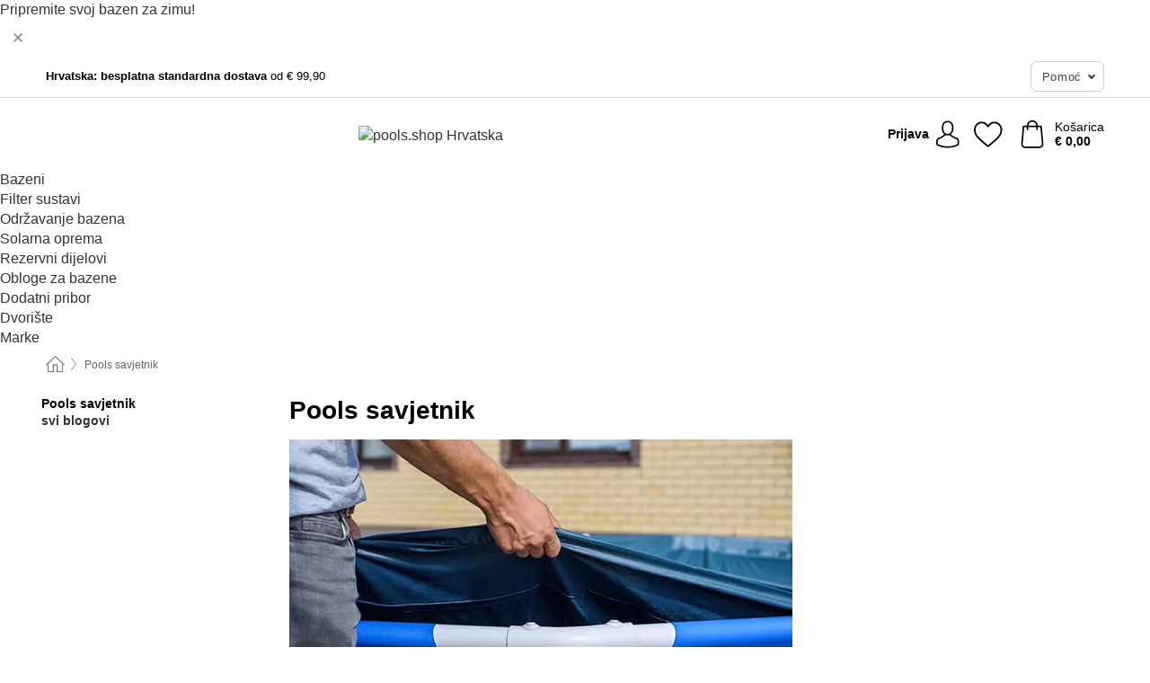

--- FILE ---
content_type: text/html; charset=UTF-8
request_url: https://www.pools.shop/hr-HR/info/clanci
body_size: 22074
content:
 <!DOCTYPE html> <html class="no-js" lang="hr">                        <head> <script>
        window.shopCode = "pools_hr";
        window.serverLanguage = "hr";
        window.ajaxPrefix = "/hr-HR/ajax/";
        window.urlPrefix = "hr-HR";
    </script> <link rel="preconnect" href="//ap.nice-cdn.com">   <link rel="preload" as="font" href="https://ap.nice-cdn.com/library/fonts/panton/Panton-Regular_2.woff2" type="font/woff2" crossorigin> <link rel="preload" as="font" href="https://ap.nice-cdn.com/library/fonts/panton/Panton-Bold_2.woff2" type="font/woff2" crossorigin>    <style>html{box-sizing:border-box;color:#222;font-size:1em;line-height:1.4;min-height:100%;-webkit-text-size-adjust:100%;--sl-scroll-lock-gutter:auto!important}::-moz-selection{background:#b3d4fc;text-shadow:none}::selection{background:#b3d4fc;text-shadow:none}audio,canvas,iframe,img,svg,video{vertical-align:middle}fieldset{border:0;margin:0;padding:0}textarea{-webkit-appearance:none;font-family:inherit;resize:vertical}.hidden{display:none!important;visibility:hidden}.visuallyhidden{border:0;clip:rect(0 0 0 0);height:1px;margin:-1px;overflow:hidden;padding:0;position:absolute;width:1px}.visuallyhidden.focusable:active,.visuallyhidden.focusable:focus{clip:auto;height:auto;margin:0;overflow:visible;position:static;width:auto}.invisible{visibility:hidden}.clearfix:after{clear:both;content:"";display:table}abbr,address,article,aside,audio,b,blockquote,body,body div,caption,cite,code,dd,del,details,dfn,dl,dt,em,fieldset,figure,footer,form,h1,h2,h3,h4,h5,h6,header,html,i,iframe,img,ins,kbd,label,legend,li,mark,menu,nav,object,ol,p,pre,q,samp,section,small,span,strong,sub,summary,sup,table,tbody,td,tfoot,th,thead,time,tr,ul,var,video{background:transparent;border:0;font-size:100%;font-weight:inherit;margin:0;padding:0;vertical-align:baseline}article,aside,details,figure,footer,header,nav,section,summary{display:block}*,:after,:before{box-sizing:border-box}embed,img,object{max-width:100%}ul{list-style:none}input[type=number]::-webkit-inner-spin-button,input[type=number]::-webkit-outer-spin-button{-webkit-appearance:none;margin:0}input[type=number]{-moz-appearance:textfield}sub,sup{font-size:75%;line-height:0;position:relative;vertical-align:baseline}sup{top:-.5em}sub{bottom:-.25em}input{line-height:normal}select{background:#fff;height:2.5rem}button{cursor:pointer;margin:0}.link{text-decoration:underline}.force-lazy{transform:translateY(6250rem)}.headline{font-size:1.75rem}.note{font-size:90%}.f-radio__button{align-items:center;border:.125rem solid #bebebe;border-radius:.625rem;color:#bebebe;cursor:pointer;display:flex;flex-grow:1;justify-content:center;margin:0 auto;padding:.9375rem .625rem}.f-radio:checked+.f-radio__button{background:#fff;border:.125rem solid #647d03;box-shadow:0 0 0 1px #647d03;color:#000}.h-search__field.f-field--clearable{padding-right:1.875rem}.f-field--clearable__btn{background:transparent;border:none;bottom:0;height:2.75rem;opacity:0;padding:0;position:absolute;right:.5625rem;top:0;transition:opacity .1s ease-out;visibility:hidden;width:2.25rem}.f-field--clearable__btn:focus{outline:none}.f-field--clearable__btn:hover{opacity:1}.f-filledin~.f-field--clearable__btn{opacity:.6;visibility:visible}.f-field--clearable--btn-spacing{right:2.75rem}body{color:#000;font-family:panton,Helvetica Neue,helvetica,arial,sans-serif,Apple Color Emoji,Segoe UI Emoji,Segoe UI Symbol;font-weight:400;overflow-x:hidden;width:100%;-webkit-font-smoothing:antialiased}a{color:#333;text-decoration:none}a:hover{color:#016690}a:active,a:hover{outline:0}input,select{font-family:panton,Helvetica Neue,helvetica,arial,sans-serif,Apple Color Emoji,Segoe UI Emoji,Segoe UI Symbol;font-size:.9375rem}.hr{background:#ddd;height:1px;margin:1.5em 0;overflow:hidden}.link>a:after{content:" ›"}.small{font-size:.85rem;line-height:1.3}.smaller{font-size:.75rem;line-height:1.3}strong{font-weight:700}h1,h2,h3,h4,h5,h6{font-family:panton,Helvetica Neue,helvetica,arial,sans-serif,Apple Color Emoji,Segoe UI Emoji,Segoe UI Symbol;font-weight:700;line-height:1.3}img{height:auto}.text-right{text-align:right}.text-center{text-align:center}img.right-aligned{float:right;margin:0 0 1em 1em}img.left-aligned{float:left;margin:0 1em 1em 0}.select-styled{display:inline-block;margin-right:.3125rem;position:relative}.select-styled select{-webkit-appearance:none;-moz-appearance:none;background:url([data-uri]) 100% no-repeat #fff;background-size:2.1875rem 1.875rem;border:1px solid #bbb;border-radius:0;color:#333;cursor:pointer;display:inline-block;font-size:1rem;min-height:2.5rem;padding:0 2.5rem 0 .625rem;width:100%}.select-styled select:hover{border:1px solid #333}.select-styled select:focus{border:1px solid #44a4d6;box-shadow:0 0 0 .1875rem #e8e8e8;outline:none}.select-styled select:-moz-focusring{color:transparent;text-shadow:0 0 0 #333}.select-styled select::-ms-expand{display:none}.select-styled:hover select:after{display:none}.section__title{font-size:.9rem;font-weight:400;letter-spacing:.1em;margin-bottom:2rem;margin-left:.5rem;margin-right:.5rem;overflow:hidden;text-align:center;text-transform:uppercase;width:calc(100% - 1rem)}.section__title:after,.section__title:before{background-color:#ccc;content:"";display:inline-block;height:1px;margin-bottom:.3rem;position:relative;width:50%}.section__title:before{margin-left:-50%;right:1rem}.section__title:after{left:1rem;margin-right:-50%}.section__title--multiline{border-top:1px solid #ccc;margin-bottom:1em;margin-left:.5rem;margin-right:.5rem;text-align:center;width:calc(100% - 1rem)}.section__title--multiline a{background:#fff;display:inline-block;font-size:1.4rem;font-style:normal;font-weight:400;letter-spacing:.125rem;margin:auto;padding:0 1em;position:relative;text-transform:uppercase;top:-.7em}.section__title--multiline .note{color:#666;display:block;font-size:.6em;letter-spacing:0;margin-top:.1em;text-align:center;text-transform:none}.content h1,.login__headline{font-size:1.625rem;font-weight:700;line-height:1.25}.content h2.subtitle{line-height:1.5}.popup .content h1{font-size:1.625rem;line-height:1.25;overflow:hidden;padding-right:3.4375rem;text-overflow:ellipsis}.content>h1{margin-bottom:1rem}h2{font-size:1.375rem;line-height:1.4}.error__title{font-size:1.1875rem}.is-hidden{display:none!important}.svgsprite{display:inline-block;fill:currentcolor}.rotate180{transform:rotate(180deg)}.startpage .main--fullsize{margin:0;max-width:none;padding-top:0}.main-bg{background:#fff;width:100%}.main,.main--fullsize{font-size:.9em;margin:0 auto;max-width:75.625rem;padding:.5rem 0 2.5rem}.main.checkout{margin:0 auto}.category .main,.cms .main,.customer .main,.search .main{display:flex;flex-direction:row;flex-wrap:wrap;font-size:.9em;margin:0 auto;max-width:75.625rem;width:100%}.sidebar-wrap{padding-bottom:1rem;padding-top:1rem;width:100%}.category .sidebar-wrap,.search .sidebar-wrap{order:-1}.content{font-size:1rem;margin:0 auto 1.2em;padding:0 1rem;position:relative;width:100%}.content--list-page{margin:0 auto 2rem;position:relative;width:100%}.content--fullsize{margin:0 auto;position:relative;width:100%}.content--fullsize.error{padding-left:.5rem;padding-right:.5rem;width:100%}.content--fullsize.wishlist{max-width:52.5rem;padding-left:1.25rem;padding-right:1.25rem}.cms .main--fullsize{display:flex;flex-wrap:wrap}.sidebar-wrap--magazine{order:2}.content--twosidebars{order:0;padding:0 1rem;width:100%}.content--twosidebars .table__wrap td{padding:0 .25rem}.sidebar--second{margin-bottom:2.5rem;order:1;padding:0 1rem;width:100%}.flexPair{display:flex;flex-wrap:wrap;margin:0 -.5rem}.flexPair--small{margin:0 -.25rem}.flexPair__item,.flexPair__item--async{display:flex;flex-grow:1;margin-bottom:.5rem;min-width:50%;padding:0 .5rem}.flexPair__item--async{min-width:0}.flexPair__item--small{padding:0 .25rem}.btn,.button{align-items:center;background-color:#fff;border:1px solid #444;border-radius:.4375rem;color:#444;display:inline-flex;flex-wrap:wrap;font-family:panton,Helvetica Neue,helvetica,arial,sans-serif,Apple Color Emoji,Segoe UI Emoji,Segoe UI Symbol;font-size:1.0625rem;font-weight:400;hyphenate-character:unset;-webkit-hyphens:none;hyphens:none;justify-content:center;letter-spacing:.05em;line-height:1.2;min-height:3rem;padding:.3125rem 1.125rem;position:relative;text-align:center;text-decoration:none;text-transform:none;transition-duration:.15s;transition-property:background,border-color,box-shadow,color;transition-timing-function:ease-in-out;vertical-align:middle}.btn:hover,.button:hover{background-color:#f8f8f8;border:1px solid #000;box-shadow:0 0 0 1px #000;color:#000}.btn:focus,.button:focus{box-shadow:0 0 0 1px #444,0 0 0 .1875rem #fff,0 0 0 .3125rem #aaa;outline:none}.btn--primary,.btn--primary[disabled]:hover,.btn-primary,.btn-primary[disabled]:hover,.button.primary,.button.primary[disabled]:hover{background-color:#647d03;border:0;color:#fff;font-weight:700}.btn--primary:not([disabled]):hover,.btn-primary:not([disabled]):hover,.button.primary:not([disabled]):hover{background-color:#5a7103;border:0;box-shadow:none;color:#fff}.btn--primary:focus,.btn-primary:focus,.button.primary:focus{box-shadow:0 0 0 .125rem #fff,0 0 0 .25rem #647d03;outline:none}.btn--secondary,.btn-secondary{background-color:#016690;border:0;color:#fff;font-weight:700}.btn--secondary:not([disabled]):hover,.btn-secondary:not([disabled]):hover{background-color:#015c82;border:0;box-shadow:none;color:#fff}.btn--secondary:focus,.btn-secondary:focus,.button.secondary:focus{box-shadow:0 0 0 .125rem #fff,0 0 0 .25rem #016690;outline:none}.btn[disabled],.button[disabled]{box-shadow:none;cursor:not-allowed;opacity:.5}.btn--arrow,.btn--next{font-size:1.125rem;justify-content:flex-start;padding-left:1rem;padding-right:4rem}.btn--arrow:after,.btn--next:after{background-size:1.5625rem .625rem;bottom:0;content:"";display:block;height:.625rem;margin:auto;position:absolute;right:1.5rem;top:0;transform:translateZ(0);transition:all .2s ease-in-out;width:1.5625rem}.btn--arrow:after,.btn--arrow:hover:after,.btn--next:after,.btn--next:hover:after{background-image:url("data:image/svg+xml;charset=utf-8,%3Csvg xmlns='http://www.w3.org/2000/svg' viewBox='0 0 25 10'%3E%3Cpath fill='%23fff' d='M24.797 4.522 20.37.198a.704.704 0 0 0-.979 0 .664.664 0 0 0 0 .955l3.248 3.171H.692A.684.684 0 0 0 0 5c0 .373.31.676.692.676h21.946l-3.247 3.17a.664.664 0 0 0 0 .956.7.7 0 0 0 .489.198.7.7 0 0 0 .49-.198l4.427-4.324a.664.664 0 0 0 0-.956'/%3E%3C/svg%3E")}.btn--arrow:hover:after,.btn--next:hover:after{transform:translate3d(.375rem,0,0)}.btn--animatedAddToCart{background:#647d03;border-color:#647d03;color:#fff;overflow:hidden;padding:0;width:100%}.btn--animatedAddToCart:hover{background:#5a7103;border-color:#5a7103;box-shadow:none;color:#fff}.btn--animatedAddToCart .t{transform:translateZ(0);transition:transform,.3s;width:100%}.added.btn--animatedAddToCart .t{transform:translate3d(-100%,0,0);transition-duration:0s;transition-property:transform}.btn--animatedAddToCart svg{bottom:0;left:0;margin:auto;opacity:0;position:absolute;right:0;top:0;transform:rotate(-5deg);transition:all .6s;width:1.25rem}.added.btn--animatedAddToCart svg{opacity:1}.checkmarkstroke{fill:none;stroke-width:0}.added .checkmarkstroke{fill:none;stroke:#fff;stroke-width:40;stroke-linecap:round;stroke-linejoin:round;stroke-miterlimit:10;stroke-dashoffset:320;animation:dash .3s ease-out forwards}@keyframes dash{0%{stroke-dashoffset:320}to{stroke-dashoffset:0}}.bundle__total .add-to-basket,.checkout-btn,.qty-wrap>.add-to-basket{font-size:1rem}.add-to-basket svg,.add-to-basket:hover svg{fill:#fff;transition-duration:.15s;transition-property:fill;transition-timing-function:ease-in-out}.submit>.btn-default{font-size:.9375rem;font-weight:400}.with-arrow{justify-content:flex-start;padding:.5rem 1.5rem .5rem 1rem}.with-arrow:after{border-color:#444;border-style:solid;border-width:.125rem .125rem 0 0;bottom:0;content:"";display:block;height:.5625rem;margin:auto;position:absolute;right:1rem;top:0;transform:rotate(45deg);transition-duration:.15s;transition-property:background,border-color,box-shadow,color;transition-timing-function:ease-in-out;width:.5625rem}.with-arrow:hover:after{border-color:#000}.btn--primary.with-arrow:after,.btn-primary.with-arrow:after{border-color:#fff;transition-duration:.15s;transition-property:background,border-color,box-shadow,color;transition-timing-function:ease-in-out}.btn--primary.with-arrow:hover:after,.btn--secondary.with-arrow:after,.btn--secondary.with-arrow:hover:after,.btn-primary.with-arrow:hover:after,.btn-secondary.with-arrow:after,.btn-secondary.with-arrow:hover:after{border-color:#fff}.qty-wrap .add-to-basket{padding-left:.5rem;padding-right:.5rem}.product-buy-box .add-to-basket.full{width:100%}.add-to-basket .se2ff5f3b25edd90d5f55efc00c718b98{margin-right:.125rem;position:relative;fill:#fff;color:#fff;height:1rem;top:-1px}.btn-group-secondary{display:flex}.btn-group-secondary a,.btn-group-secondary button{background-color:#fff;border:1px solid #016690;border-right:none;color:#016690;padding:.625rem 1rem}.btn-group-secondary a.active,.btn-group-secondary a:hover,.btn-group-secondary button.active,.btn-group-secondary button:hover{background-color:#016690;color:#fff}.btn-group-secondary a:first-of-type,.btn-group-secondary button:first-of-type{border-bottom-left-radius:0;border-top-left-radius:0}.btn-group-secondary a:last-of-type,.btn-group-secondary button:last-of-type{border-bottom-right-radius:0;border-right:1px solid #016690;border-top-right-radius:0}.btn--full{width:100%!important}.btn--wide{min-width:100%}.btn--small,.btn-small{font-size:.9375rem;min-height:2.5rem}.btn--tiny{font-size:.875rem;min-height:2.25rem}.btn--edit{background-color:#eee;border-color:#eee;border-radius:.4375rem;border-radius:7px;color:#505050;font-size:.8125rem;font-size:13px;line-height:1.2;min-height:2.0625rem;min-height:33px;padding:2px 16px}.btn--edit:hover{background-color:#dcdcdc;border-color:#dcdcdc;box-shadow:none;color:#505050}.btn--dropdown{padding:.25rem 1.5rem .25rem .75rem;position:relative}.btn--dropdown:after{border-bottom:.125rem solid #333;border-right:.125rem solid #333;bottom:0;content:"";height:.375rem;margin:auto;position:absolute;right:.625rem;top:-.1875rem;transform:rotate(45deg);width:.375rem}.btn--close{-webkit-appearance:none;-moz-appearance:none;appearance:none;background:transparent;border:0;border-radius:50%;cursor:pointer;display:block;height:2.5rem;outline:none;overflow:hidden;position:relative;width:2.5rem}.btn--close:before{background:hsla(0,0%,100%,.35);border:0;border-radius:50%;bottom:0;content:"";left:0;opacity:0;position:absolute;right:0;top:0;transform:scale(0);transition:opacity .2s ease-out,transform .2s ease-out}.btn--close:hover:before{opacity:1;transform:scale(1)}.btn--close:after{align-items:center;bottom:0;color:#888;content:"✕";display:flex;font-size:1.0625rem;justify-content:center;left:0;margin:auto;position:absolute;right:0;top:0;z-index:2}.btn--close:hover:after{color:#999}.dropdown{height:0;opacity:0;overflow:hidden;position:absolute;transition:opacity .15s ease-in-out;visibility:hidden;z-index:1800}.header{position:relative}.h-content{align-items:stretch;display:flex;flex-wrap:wrap;justify-content:space-between;margin:auto;max-width:75.625rem;padding:0 0 .5rem}.h-serviceBar{display:none}.h-usps{flex:1 1 auto;flex-wrap:wrap;font-size:.75rem;height:2.0625rem;justify-content:flex-start;overflow:hidden}.h-usps,.h-usps__item{align-items:center;display:flex;padding:0 .5rem}.h-usps__item{height:100%;margin-right:.5rem;position:relative;white-space:nowrap}.h-usps__item:not(:first-child):before{background:#000;border-radius:50%;content:"";height:.3125rem;margin-right:1.5rem;position:relative;width:.3125rem}.h-usps__link,.h-usps__title{color:#000;text-decoration:none}.h-usps__link:hover{color:#000;text-decoration:underline}.h-services{align-items:center;display:flex;flex:0 0 auto;justify-content:flex-end;padding:0 .5rem}.h-service{flex-shrink:0;padding:0 .5rem}.h-service__btn{border:1px solid #ccc;box-shadow:none;font-family:panton,Helvetica Neue,helvetica,arial,sans-serif,Apple Color Emoji,Segoe UI Emoji,Segoe UI Symbol;font-size:.8125rem;min-height:2.125rem}.h-service__btn:focus,.h-service__btn:hover{background:#f4f4f4;border:1px solid #bbb;box-shadow:none}.h-hotline{font-size:.6875rem;line-height:1.2;margin-left:.5rem;padding-left:1.25rem;position:relative}.h-hotline__image{left:0;margin-top:-.375rem;position:absolute;top:50%}.h-hotline__imagePath{fill:#333}.h-hotline__label--inline{font-size:.8125rem;line-height:1.4}.h-hotline__link{color:#000;display:block;font-size:.8125rem;font-weight:700;text-decoration:none;white-space:nowrap}.h-hotline__link:hover{color:#000}.h-hotline__link--inline{display:inline;line-height:1.125rem}.h-hotline__times{color:rgba(0,0,0,.8);font-size:.6875rem}.h-shoppingWorld{display:none}.h-shoppingWorld__icon{height:1.5rem;width:auto}.h-logo{align-items:center;display:flex;flex:0 0 auto;margin-left:0;order:1;padding:.5rem 0 .25rem .75rem;position:relative}.h-logo__image{display:block;height:auto;margin:auto;width:8.125rem}.h-tools{align-items:center;display:flex;flex:0 1 auto;line-height:1.2;order:2}.h-tools__item{height:100%}.h-tools__item--account{position:static}.h-tools__link{align-items:center;color:#000;display:flex;font-size:.75rem;height:100%;justify-content:center;min-height:3rem;min-width:2.625rem;padding:0 .25rem;position:relative;text-decoration:none;white-space:nowrap}.h-tools__item:last-child .h-tools__link{min-width:3.25rem;padding:0 .75rem 0 0}.h-tools__link:hover{color:#000}.h-tools__link:hover .h-tools__icon{transform:scale(1.1)}.h-tools__icon__wrap{position:relative}.h-tools__icon{display:block;transition:transform .1s ease-out}.h-tools__icon--account{height:1.9375rem;width:1.625rem}.h-tools__icon--wishlist{height:1.8125rem;width:2rem}.h-tools__icon--minicart{height:2rem;width:1.625rem}.h-tools__iconPath,a:hover .h-tools__iconPath{fill:#000}.h-tools__icon__cartQuantity{align-items:center;background:#016690;border:.125rem solid #fff;border-radius:1rem;bottom:.9375rem;color:#fff;display:flex;font-family:Arial,sans-serif;font-size:.75rem;height:1.5rem;justify-content:center;min-width:1.5rem;padding:0 .2rem;position:absolute;right:-.625rem;text-align:center;width:auto}.h-tools__text{display:block;max-width:5rem;overflow:hidden;text-overflow:ellipsis;vertical-align:middle;white-space:nowrap}.h-tools__text--account,.h-tools__text--minicart{display:none}.h-tools__text b{display:block;font-weight:700;overflow:hidden;text-overflow:ellipsis;white-space:nowrap}.breadcrumbs{align-items:center;background:transparent;display:flex;font-size:.75rem;margin:0 auto;max-width:75.625rem;overflow:hidden;padding:.5rem 1rem;width:100%}.breadcrumbs li{display:none;line-height:1.4rem;overflow:hidden;text-overflow:ellipsis;white-space:nowrap}.breadcrumbs>.back__to__home,.breadcrumbs>li:nth-of-type(2){display:inline-block;flex:0 0 auto}.breadcrumbs>li:last-of-type,.category .breadcrumbs>li:nth-last-of-type(2):not(:first-of-type),.product .breadcrumbs>li:nth-last-of-type(2):not(:first-of-type){display:inline-block;flex:1 1 auto}.category .breadcrumbs>li:last-of-type:not(:nth-of-type(2)),.product .breadcrumbs>li:last-of-type:not(:nth-of-type(2)){display:none}.breadcrumbs>li:nth-of-type(n+2):before{background-image:url([data-uri]);background-repeat:no-repeat;background-size:.375rem .875rem;content:" ";display:inline-block;height:1.125rem;line-height:1;margin:0 .4375rem;opacity:.5;position:relative;vertical-align:middle;width:.5rem}.breadcrumbs a{color:#666}.breadcrumbs a:hover{color:#333;text-decoration:underline}.breadcrumbs .back__to__home a{background-image:url([data-uri]);background-repeat:no-repeat;background-size:1.3125rem 1.125rem;display:block;height:1.25rem;opacity:.6;text-indent:-624.9375rem;width:1.3125rem}.breadcrumbs .back__to__home a:hover{opacity:.8}.skip-links{list-style:none;margin:0;padding:0}.skip-links a{background-color:#000;color:#fff;font-weight:700;padding:.5rem;position:absolute;text-decoration:none;top:-3em}.skip-links a:focus{top:0;z-index:1000000000}.table__scrollable table,.table__wrap{display:block;overflow-x:auto;width:100%}.table__scrollable table{overflow-y:hidden}.table{border-collapse:collapse;margin-bottom:1rem;width:auto}.table.full{width:100%}.table.outerborder{border:1px solid #ccc}.table.striped tbody tr:nth-of-type(odd){background-color:rgba(0,0,0,.05)}.table td,.table th{padding:.75rem;vertical-align:top}.table th,.table.bordered tr{border-bottom:1px solid #ccc}.fancybox-overlay{display:none;left:0;overflow:hidden;position:absolute;top:0;z-index:8010}.fancybox-overlay-fixed{bottom:0;position:fixed;right:0}.price{color:#000;font-size:.9375rem;font-weight:700}.instead-price{color:#000;font-weight:400;text-decoration:line-through!important}.reduced-price{color:#cd0000!important;font-weight:700}.main-price .reduced-price{font-size:1.1875rem}.price-saving{color:#cd0000;font-weight:700}.sup,sup{font-size:.7em;position:relative;top:-.3em}.percent-saving{background:#cd0000;border-radius:.1875rem;color:#fff;font-size:.9em;font-weight:400;line-height:1.2;padding:.125rem .3125rem;vertical-align:middle}.stars{align-items:center;direction:ltr;display:flex;unicode-bidi:bidi-override}.stars i{color:#ff8b00;display:inline-block;font-family:Segoe UI Symbol,Arial,sans-serif;font-size:1.0625rem;font-style:normal;margin-right:.05em;position:relative}.stars--small i{font-size:.875rem}.stars.large i{font-size:1.375rem}.stars.large span{line-height:1.375rem;vertical-align:middle}.stars .full:after{color:#ff8b00;content:"★";left:0;position:absolute;top:0}.stars i:before{content:"☆"}.stars .half:after{color:#ff8b00;content:"★";left:0;overflow:hidden;position:absolute;top:0;width:48%}.rating-count{color:#666;font-size:.75rem;height:.75rem;margin-left:.2em;vertical-align:middle}.select__list{height:0;opacity:0;position:absolute;visibility:hidden}.orderChangeRequest{margin:0 auto;max-width:40rem;padding:.9375rem}.orderChangeRequest__fancyWrap{bottom:0;top:auto!important}.orderChangeRequest__fancyWrap .fancybox-skin{border-bottom-left-radius:0;border-bottom-right-radius:0}.orderChangeRequest__headline{font-size:1.6875rem;letter-spacing:.68px;margin-bottom:2.1875rem;padding-top:.625rem;text-align:center}.orderChangeRequest__options{display:none}.orderChangeRequest__text{font-size:1rem;letter-spacing:.42px;margin-bottom:1.875rem}.orderChangeRequest__btns{display:flex;flex-direction:column-reverse;justify-content:center}.orderChangeRequest__cancelBtn{margin:.625rem 0}.orderChangeRequest__row{display:flex;flex-wrap:wrap;font-size:.9375rem;justify-content:space-between}.orderChangeRequest__orderNum{font-size:1rem;font-weight:500;margin-bottom:.4375rem;padding-right:.25rem}.orderChangeRequest__orderNum.highlight>span{background:#ffdc8c;border-radius:.4375rem}.orderChangeRequest__date{font-size:1rem;font-weight:500;margin-bottom:.625rem}.orderChangeRequest__items{margin-bottom:2.5rem}.orderChangeRequest__items,.orderChangeRequest__price{font-size:1rem;font-weight:500}.orderChangeRequest__divider{border-top:1px solid #ddd;padding-top:.625rem}.orderChangeRequest__flexPair{margin-bottom:1.875rem}.orderChangeRequest__radioBtns{display:block;padding:0}.orderChangeRequest__serviceText{display:none}.orderChangeRequest__flexPairService{display:block}.orderChangeRequest__img{display:block;margin:0 auto 3.125rem}.orderChangeRequest__arrow{display:block;margin:0 auto 1.875rem}.orderChangeRequest__openChat{display:flex;justify-content:center}.orderChangeRequest__openChatBtn{margin-bottom:1.875rem}.orderChangeRequest__closeBtn{display:block;margin:0 auto;width:50%}.orderChangeRequest__phoneText{margin-bottom:1.875rem;text-align:center}.orderChangeRequest__phoneNum{align-items:center;color:#158a86;display:flex;font-size:1.75rem;font-weight:500;justify-content:center;margin-bottom:1.875rem}.orderChangeRequest__phone{margin-right:.9375rem}.orderChangeRequest__radioBtnsHeadline{font-size:1.5rem;letter-spacing:1px;margin-bottom:1.25rem;padding-top:1.25rem}.orderChangeRequest__alreadyPaid{display:none}.orderChangeRequest__alreadyPaidService{color:#158a86;display:flex;margin-bottom:1.875rem;margin-top:-1.875rem}.cancelOrder{padding:1rem}.cancelOrder__fancyWrap{bottom:0;top:auto!important}.cancelOrder__fancyWrap .fancybox-skin{border-bottom-left-radius:0;border-bottom-right-radius:0}.cancelOrder__headline{font-size:1.6875rem;letter-spacing:.68px;margin-bottom:2.1875rem;padding-top:.625rem;text-align:center}.cancelOrder__section{margin-bottom:1.5rem}.cancelOrder__options{display:none}.cancelOrder__text{font-size:1.0625rem;letter-spacing:.42px;margin-bottom:1.875rem}.cancelOrder__btns{display:flex;flex-direction:column-reverse;justify-content:center}.cancelOrder__cancelBtn{margin:.625rem 0}.cancelOrder__row{display:flex;flex-wrap:wrap;font-size:.9375rem;justify-content:space-between}.cancelOrder__orderNum{font-size:1rem;font-weight:500;margin-bottom:.4375rem;padding-right:.25rem}.cancelOrder__orderNum.highlight>span{background:#ffdc8c;border-radius:.4375rem}.cancelOrder__date{font-size:1rem;font-weight:500;margin-bottom:.625rem}.cancelOrder__items{margin-bottom:2.5rem}.cancelOrder__items,.cancelOrder__price{font-size:1rem;font-weight:500}.cancelOrder__divider{border-top:1px solid #ddd;padding-top:.625rem}.cancelOrder__flexPair{flex-direction:column-reverse;margin-bottom:1.875rem}.cancelOrder__radioBtns{display:block;padding:0}.cancelOrder__serviceText{display:none}.cancelOrder__flexPairService{display:block}.cancelOrder__img{display:block;margin:0 auto 3.125rem}.cancelOrderIconFillColor{fill:#016690}.cancelOrder__arrow{display:block;margin:0 auto 1.875rem}.cancelOrder__openChat{display:flex;justify-content:center}.cancelOrder__openChatBtn{margin-bottom:1.875rem}.cancelOrder__closeBtn{display:block;margin:0 auto;width:50%}.cancelOrder__btnWrap{display:flex;justify-content:center}.cancelOrder__phoneText{margin-bottom:1.875rem;text-align:center}.cancelOrder__phoneNum{align-items:center;color:#158a86;display:flex;font-size:1.75rem;font-weight:500;justify-content:center;margin-bottom:1.875rem}.cancelOrder__phone{margin-right:.9375rem}.cancelOrder__radioBtnsHeadline{font-size:1.5rem;letter-spacing:1px;margin-bottom:1.25rem;padding-top:1.25rem}.cancelOrder__alreadyPaid{display:none}.cancelOrder__alreadyPaidService{color:#158a86;display:flex;margin-bottom:1.875rem;margin-top:-1.875rem}@font-face{font-family:Jura;font-style:normal;font-weight:400;src:url(https://ap.nice-cdn.com/disco/build/l_shop/fonts/jura-v9-latin_latin-ext-regular.42fb31e7.eot);src:local("Jura Regular"),local("Jura-Regular"),url(https://ap.nice-cdn.com/disco/build/l_shop/fonts/jura-v9-latin_latin-ext-regular.42fb31e7.eot?#iefix) format("embedded-opentype"),url(https://ap.nice-cdn.com/disco/build/l_shop/fonts/jura-v9-latin_latin-ext-regular_2.9956e4d3.woff2) format("woff2"),url(https://ap.nice-cdn.com/disco/build/l_shop/fonts/jura-v9-latin_latin-ext-regular.3fc600fb.woff) format("woff"),url(https://ap.nice-cdn.com/disco/build/l_shop/fonts/jura-v9-latin_latin-ext-regular.20a7800a.ttf) format("truetype"),url(https://ap.nice-cdn.com/disco/build/l_shop/images/jura-v9-latin_latin-ext-regular.ffe4e5e2.svg#Jura) format("svg")}@font-face{font-family:Jura;font-style:normal;font-weight:700;src:url(https://ap.nice-cdn.com/disco/build/l_shop/fonts/jura-v9-latin_latin-ext-700.d935227e.eot);src:local("Jura Bold"),local("Jura-Bold"),url(https://ap.nice-cdn.com/disco/build/l_shop/fonts/jura-v9-latin_latin-ext-700.d935227e.eot?#iefix) format("embedded-opentype"),url(https://ap.nice-cdn.com/disco/build/l_shop/fonts/jura-v9-latin_latin-ext-700_2.7e0f05ea.woff2) format("woff2"),url(https://ap.nice-cdn.com/disco/build/l_shop/fonts/jura-v9-latin_latin-ext-700.b0314985.woff) format("woff"),url(https://ap.nice-cdn.com/disco/build/l_shop/fonts/jura-v9-latin_latin-ext-700.0dbce108.ttf) format("truetype"),url(https://ap.nice-cdn.com/disco/build/l_shop/images/jura-v9-latin_latin-ext-700.8e7acdf5.svg#Jura) format("svg")}@font-face{font-display:swap;font-family:Panton;font-style:normal;font-weight:400;src:local("Panton Regular"),local("Panton-Regular"),url(https://ap.nice-cdn.com/disco/build/l_shop/fonts/Panton-Regular_2.ab898f01.woff2) format("woff2"),url(https://ap.nice-cdn.com/disco/build/l_shop/fonts/Panton-Regular.309b5eed.woff) format("woff")}@font-face{font-display:swap;font-family:Panton;font-style:normal;font-weight:600;src:local("Panton SemiBold"),local("Panton-SemiBold"),url(https://ap.nice-cdn.com/disco/build/l_shop/fonts/Panton-SemiBold_2.803dd045.woff2) format("woff2"),url(https://ap.nice-cdn.com/disco/build/l_shop/fonts/Panton-SemiBold.eb34d00f.woff) format("woff")}@font-face{font-display:swap;font-family:Panton;font-style:normal;font-weight:700;src:local("Panton Bold"),local("Panton-Bold"),url(https://ap.nice-cdn.com/disco/build/l_shop/fonts/Panton-Bold_2.737d53c5.woff2) format("woff2"),url(https://ap.nice-cdn.com/disco/build/l_shop/fonts/Panton-Bold.0e24b92e.woff) format("woff")}.subcategory-image-item img{border:1px solid #dde9ef;max-width:100%}.subcategory-image-item a:hover img{border:1px solid #bcd3df}.product__title{font-size:.85rem;line-height:1.2}.product__content{font-size:.8rem}.product__title a{color:#016690}@media (min-width:22.5rem){.h-tools__link{min-width:3rem}.h-tools__item:last-child .h-tools__link{padding:0 1rem 0 0}.h-tools__text{max-width:4.375rem}.h-tools__text--account{display:block;margin-right:.5rem;text-align:right}}@media (min-width:35.5rem){.section__title,.section__title--multiline{margin-left:.9375rem;margin-right:.9375rem;width:calc(100% - 1.875rem)}h2{font-size:1.5rem;line-height:1.3}.hideDesktop--568{display:none!important}.content,.content--fullsize.error{padding-left:.9375rem;padding-right:.9375rem}.bundle__total .add-to-basket,.checkout-btn,.qty-wrap>.add-to-basket{font-size:1rem}.btn--wide{min-width:18.75rem}.h-content{align-items:center}.h-logo__image{width:8.75rem}.h-tools__item--account{position:relative}.h-tools__item:last-child .h-tools__link{padding:0 .5rem}.h-tools__text{max-width:none}.h-tools__text--minicart{display:block;margin-left:.75rem}.h-tools__text b{text-overflow:clip}.breadcrumbs>li:nth-of-type(3){display:inline-block;flex:0 0 auto}.orderChangeRequest__headline{font-size:1.875rem;letter-spacing:.75px;margin-bottom:3.125rem;padding-top:0}.orderChangeRequest__options{display:block;margin-bottom:1.875rem;width:100%}.orderChangeRequest__text{font-size:1.125rem;letter-spacing:.45px}.orderChangeRequest__date,.orderChangeRequest__orderNum,.orderChangeRequest__row{font-size:1.125rem}.orderChangeRequest__items{font-size:1.125rem;margin-bottom:0}.orderChangeRequest__price{font-size:1.125rem}.orderChangeRequest__divider{margin-bottom:2.5rem}.orderChangeRequest__radioBtns{display:none}.orderChangeRequest__serviceText{display:block;font-size:1.125rem;margin-bottom:1.875rem}.orderChangeRequest__flexPairService{display:none}.orderChangeRequest__alreadyPaid{color:#158a86;display:flex;margin-bottom:1.875rem;margin-top:-1.875rem}.cancelOrder__headline{font-size:1.875rem;letter-spacing:.75px;margin-bottom:3.125rem;padding-top:0}.cancelOrder__options{display:block;width:100%}.cancelOrder__text{font-size:1.125rem;letter-spacing:.45px}.cancelOrder__date,.cancelOrder__orderNum,.cancelOrder__row{font-size:1.125rem}.cancelOrder__items{font-size:1.125rem;margin-bottom:0}.cancelOrder__price{font-size:1.125rem}.cancelOrder__divider{margin-bottom:2.5rem}.cancelOrder__radioBtns{display:none}.cancelOrder__serviceText{display:block;font-size:1.125rem;margin-bottom:1.875rem}.cancelOrder__flexPairService{display:none}.cancelOrder__alreadyPaid{color:#158a86;display:flex;margin-bottom:1.875rem;margin-top:-1.875rem}}@media (min-width:48rem){.f-radio__button{padding:1.25rem 0}.content h1,.login__headline,.popup .content h1{font-size:1.75rem;line-height:1.2}.error__title{font-size:1.3125rem}.hide-desktop{display:none}.hideDesktop--768{display:none!important}.content--twosidebars{width:calc(100% - 18.75rem)}.sidebar--second{margin-bottom:2rem;width:18.75rem}.bundle__total .add-to-basket,.checkout-btn,.qty-wrap>.add-to-basket{font-size:1.125rem}.h-content{flex-wrap:nowrap;justify-content:space-between;padding:.5rem;position:relative}.h-serviceBar{align-items:center;border-bottom:1px solid #ddd;display:flex;padding:.375rem 0}.h-hotline__label--inline,.h-hotline__link{font-size:.875rem}.h-logo{margin-left:48px;padding:.5rem .5rem .25rem}.h-tools{order:3}.h-tools__link{font-size:.8125rem}.h-tools__item:last-child .h-tools__link{padding:0 .5rem 0 0}.h-tools__text{max-width:7.5rem}.h-tools__text--minicart{display:none}.h-tools__text b{overflow:hidden;text-overflow:ellipsis;white-space:nowrap}.breadcrumbs>li{display:inline-block!important;flex:0 0 auto!important}.orderChangeRequest{flex-direction:column;justify-content:center;padding:2.5rem}.orderChangeRequest__fancyWrap{bottom:auto;top:0!important}.orderChangeRequest__fancyWrap .fancybox-skin{border-bottom-left-radius:.6875rem;border-bottom-right-radius:.6875rem;border-top-left-radius:0;border-top-right-radius:0}.orderChangeRequest__btns{display:flex;flex-direction:row;justify-content:flex-end}.orderChangeRequest__cancelBtn{margin:0 .625rem 0 0}.cancelOrder{flex-direction:column;justify-content:center;padding:2.5rem}.cancelOrder__fancyWrap{bottom:auto;top:0!important}.cancelOrder__fancyWrap .fancybox-skin{border-bottom-left-radius:.6875rem;border-bottom-right-radius:.6875rem;border-top-left-radius:0;border-top-right-radius:0}.cancelOrder__btns{display:flex;flex-direction:row;justify-content:flex-end}.cancelOrder__cancelBtn{margin:0 .625rem 0 0}.cancelOrder__flexPair{flex-direction:row-reverse}.product__title{font-size:.9375rem}}@media (min-width:64rem){.section__title{font-size:1rem}.hideDesktop,.hideDesktop--1024,.hideDesktop--960{display:none!important}.main,.main--fullsize{padding:.9375rem 0 2.5rem}.sidebar-wrap{order:-1;padding:0 .6875rem 1rem;width:22%}.content{margin:0 auto 2rem}.content,.content--list-page{width:77%}.content--fullsize{margin:0 auto 2rem}.sidebar-wrap--magazine{order:0}.content--twosidebars{order:1;width:48%}.sidebar--second{order:2;width:30%}.btn--edit{min-height:1.4375rem;min-height:23px;padding:2px 5px}.h-content{padding:1rem .5rem}.h-usps{font-size:.8125rem}.h-shoppingWorld{display:block}.h-logo{margin-left:0}.h-logo__image{width:14.375rem}.h-tools__item{margin-right:.25rem}.h-tools__item:last-child{margin-right:0}.h-tools__link{font-size:.875rem}.h-tools__item:last-child .h-tools__link{padding:0 .5rem}.h-tools__text--minicart{display:block!important}.subcategory-image-item .title:after{content:" ›"}}@media (min-width:75.625rem){.h-serviceBar{padding:.375rem calc(50% - 37.8125rem)}}@media (min-width:87.5rem){.breadcrumbs{max-width:100%;padding:.5rem calc(50% - 36.8125rem)}}@media (max-width:63.9375rem){.hideMobile--1024{display:none!important}}@media only screen and (max-width:48rem){.hide-mobile{display:none!important}}@media (max-width:47.9375rem){.hideMobile--768{display:none!important}}@media (max-width:35.4375rem){.hideMobile--568{display:none!important}}@media print{*,:after,:before{background:transparent!important;box-shadow:none!important;color:#000!important;text-shadow:none!important}a,a:visited{text-decoration:underline}a[href^="#"]:after,a[href^="javascript:"]:after{content:""}blockquote,pre{border:1px solid #999;page-break-inside:avoid}thead{display:table-header-group}img,tr{page-break-inside:avoid}img{max-width:100%!important}h2,h3,p{orphans:3;widows:3}h2,h3{page-break-after:avoid}}</style><link media='' rel='prefetch' as='style' href='https://ap.nice-cdn.com/disco/build/l_shop/critical_cms_blog.cd2c7c20.css'/><link media='' rel='preload' href='https://ap.nice-cdn.com/disco/build/l_shop/styles.58382619.css' as='style' onload="this.onload=null;this.rel='stylesheet'"><noscript><link rel='stylesheet' href='https://ap.nice-cdn.com/disco/build/l_shop/styles.58382619.css'></noscript><link media='print' rel='stylesheet' href='https://ap.nice-cdn.com/disco/build/l_shop/print.a880ca08.css'/>  <link rel="stylesheet" href="https://ap.nice-cdn.com/disco/build/shop/common.be7c196e.css"> <link rel="stylesheet" href="https://ap.nice-cdn.com/disco/build/shop/cms.9f15feef.css">             <title>Pools savjetnik - pools.shop Hrvatska </title><meta http-equiv="content-type" content="text/html; charset=UTF-8"> <meta name="viewport" content="width=device-width, initial-scale=1.0"><link rel="canonical" href="https://www.pools.shop/hr-HR/info/clanci"><meta name="dcterms.rightsHolder" content="niceshops GmbH"><link rel="home" title="home" href="https://www.pools.shop/hr-HR"> <link rel="search" type="application/opensearchdescription+xml" title="pools.shop Hrvatska" href="https://ap.nice-cdn.com/static/opensearch/00e0a5e389d83a269ac694d619f3df0b_480887414_HR_hr"><link rel="alternate" type="application/atom+xml" title="Pools savjetnik - pools.shop" href="https://www.pools.shop/hr-HR/info/clanci?target=atom_feed"><link rel="alternate" href="https://www.pools.shop/de-AT/info/magazin" hreflang="de-AT"><link rel="alternate" href="https://www.pools.shop/de-DE/info/magazin" hreflang="de"><link rel="alternate" href="https://www.pools.shop/sl-SI/info/magazin" hreflang="sl"><link rel="alternate" href="https://www.pools.shop/de-BE/info/magazin" hreflang="de-BE"><link rel="alternate" href="https://www.pools.shop/hu-HU/info/magazin" hreflang="hu"><link rel="alternate" href="https://www.pools.shop/it-IT/info/i-nostri-consigli" hreflang="it"><link rel="alternate" href="https://www.pools.shop/de-CH/info/magazin" hreflang="de-CH"><link rel="alternate" href="https://www.pools.shop/it-CH/info/i-nostri-consigli" hreflang="it-CH"><link rel="alternate" href="https://www.pools.shop/fr-CH/info/magazin" hreflang="fr-CH"><link rel="alternate" href="https://www.pools.shop/en-CH/info/magazine" hreflang="en"><link rel="alternate" href="https://www.pools.shop/fr-BE/info/magazin" hreflang="fr-BE"><link rel="alternate" href="https://www.pools.shop/nl-BE/info/tijdschrift" hreflang="nl-BE"><link rel="alternate" href="https://www.pools.shop/fr-FR/info/magazin" hreflang="fr"><link rel="alternate" href="https://www.pools.shop/cs-CZ/info/nase-rady-a-tipy" hreflang="cs"><link rel="alternate" href="https://www.pools.shop/nl-NL/info/tijdschrift" hreflang="nl"><link rel="alternate" href="https://www.pools.shop/pl-PL/info/blog" hreflang="pl"><link rel="alternate" href="https://www.pools.shop/en/info/magazine" hreflang="en"><link rel="alternate" href="https://www.pools.shop/sk-SK/info/nase-rady-a-tipy" hreflang="sk"><link rel="alternate" href="https://www.pools.shop/hr-HR/info/clanci" hreflang="hr"><link rel="alternate" href="https://www.pools.shop/en-UK/info/magazine" hreflang="en-GB"><link rel="alternate" href="https://www.pools.shop/sv-SE/info/poolguide" hreflang="sv"><link rel="alternate" href="https://www.pools.shop/pt-PT/info/magazine" hreflang="pt"><link rel="alternate" href="https://www.pools.shop/es-ES/info/nuestros-consejos" hreflang="es"><link rel="alternate" href="https://www.pools.shop/en-IE/info/magazine" hreflang="en"><meta name="format-detection" content="telephone=no"> <link rel="apple-touch-icon" sizes="180x180" href="https://ap.nice-cdn.com/apple-touch-icon.png"> <link rel="icon" type="image/png" href="https://ap.nice-cdn.com/favicon-32x32.png" sizes="16x16"> <link rel="icon" type="image/png" href="https://ap.nice-cdn.com/favicon-16x16.png" sizes="32x32"> <link rel="manifest" href="/hr-HR/feed/manifest_json" crossorigin="use-credentials"> <link rel="mask-icon" href="https://ap.nice-cdn.com/safari-pinned-tab.svg" color="#3184ad"> <link rel="shortcut icon" href="https://ap.nice-cdn.com/favicon.ico"> <meta name="theme-color" content="#3184ad"> <meta property="og:site_name" content="pools.shop Hrvatska">     <meta property="og:locale" content="hr_HR">    <meta property="og:type" content="website"> <meta property="og:title" content="Pools savjetnik - pools.shop Hrvatska">    <meta property="og:url" content="https://www.pools.shop/hr-HR/info/clanci" /> <meta property="og:description" content="">   <meta property="og:image" content="https://ap.nice-cdn.com/disco/build/assets/Logo/pools-og.19d0c1db5h0p.jpg">    <script>var w = window;
    document.documentElement.className = document.documentElement.className.replace(/\bno-js\b/g, '') + ' js ';
    (function(w,d,u){w.readyQ=[];w.bindReadyQ=[];function p(x,y){if(x=="ready"){w.bindReadyQ.push(y);}else{w.readyQ.push(x);}}var a={ready:p,bind:p};w.$=w.jQuery=function(f){if(f===d||f===u){return a}else{p(f)}}})(w,document);
    w.appendCss = function (ul,m) {var cb = function () {var d = document, l = d.createElement('link');l.rel = 'stylesheet';l.media=m||"screen";l.href = ul;var h = d.getElementsByTagName('link')[0];h.parentNode.insertBefore(l,h.nextSibling);};if (typeof w.attachEvent == "function"){w.attachEvent('onload',cb)}else{if(typeof w.addEventListener == "function"){w.addEventListener('load',cb,false)}}};
        w.appendScript = function (u, c) {$(document).ready(function () {$.getScript(u).done(function(s,t){if(typeof c=="function"){c()}})})};
    </script> </head><body id="top" lang="hr" class="cms lang-hr page--magazine"> <submit-overlay id="globalOverlay"></submit-overlay>  <ul class="skip-links"> <li><a accesskey="1" href="#mainMenu">za navigaciju</a></li> <li><a accesskey="2" href="#mainWrapper">Na sadržaj</a></li> <li><a accesskey="4" href="/hr-HR/kosarica">u košaricu</a></li> </ul><header class="header">    <div class="b-infoheader" data-id="LayoutSection_ID=237" data-type="special_banner" data-sub-type="info_header" data-elements="1" data-max-elements="6" data-min-elements="1" data-max-elements-per-row="6" data-color="#016690" data-has-title-text-link=""> <div class="h-infoBar__wrap b-banner__color--light" style="--b-header-background: #016690;"> <div class="h-infoBar"> <ul class="h-infoBar__linkList">   <li class="h-infoBar__linkList__item" data-id="LayoutElement_ID=564" data-element-id="564" data-section-id="237" data-type="info_header" data-sub-type="banner_text_no_icon" data-start-date="" data-end-date="" data-title="" data-campaign-code="" data-campaign-id="" data-gtm-track="">  <a  href=/hr-HR/einwintern>Pripremite svoj bazen za zimu!</a> </li>  </ul> </div>    <form is="header-close" class="h-infoBar__close" method="post" > <input type="hidden" name="shopaction" value="hide_infobar"> <button class="btn--close" type="submit" aria-label="Zatvorite"></button> </form></div> </div>          <div class="h-serviceBar" data-id="LayoutSection_ID=8" data-type="special_banner" data-sub-type="usp_service" data-elements="1" data-max-elements="3" data-min-elements="0" data-max-elements-per-row="4" data-color="" data-has-title-text-link=""> <ul class="h-usps">          <li class="h-usps__item" data-id="LayoutElement_ID=25" data-element-id="25" data-section-id="8" data-type="usp_service_checkbox" data-sub-type="default" data-start-date="" data-end-date="" data-title="" data-campaign-code="" data-campaign-id="" data-gtm-track=""> <a class="h-usps__link" href="/hr-HR/info/otprema-i-dostava#shop_help2_delivery_1"><strong>Hrvatska: besplatna standardna dostava </strong> od €&nbsp;99,90</a> </li>    </ul> <ul class="h-services">         <li class="h-service dropdown__wrap" data-id="LayoutElement_ID=25" data-element-id="25" data-section-id="8" data-type="usp_service_checkbox" data-sub-type="default" data-start-date="" data-end-date="" data-title="" data-campaign-code="" data-campaign-id="" data-gtm-track=""> <drop-down> <a class="h-service__btn btn btn--dropdown js-dropdownTrigger" aria-haspopup="true" aria-controls="helpDropdown" aria-expanded="false" href="/hr-HR/info/centar-za-podrsku">Pomoć</a> <div class="help__dropdown js dropdown" id="helpDropdown"> <ul class="dropdown__content"> <li class="dropdown__item"> <a class="dropdown__link" href="/hr-HR/info/kako-izvrsiti-narudzbu">Gdje je moja narudžba?</a> </li> <li class="dropdown__item"> <a class="dropdown__link" accesskey="3" href="/hr-HR/info/povrat-posiljke">Povrat robe</a> </li> <li class="dropdown__item"> <a class="dropdown__link" href="/hr-HR/info/otprema-i-dostava">Troškovi dostave</a> </li> <li class="dropdown__item"> <a class="dropdown__link" accesskey="3" href="/hr-HR/info/nacini-placanja">Mogućnosti plaćanja</a> </li> <li class="dropdown__item"> <a class="dropdown__link" accesskey="3" href="/hr-HR/info/kontakt">Kontakt</a> </li> <li class="dropdown__item"> <a class="dropdown__link" href="/hr-HR/info/centar-za-podrsku">Sve teme pomoći</a> </li> </ul> </div> </drop-down> </li>       </ul> </div>   <div class="h-content">             <a class="h-logo" accesskey="0" href="https://www.pools.shop/hr-HR"> <img class="h-logo__image" src="https://ap.nice-cdn.com/disco/build/assets/Logo/pools-logo.1ca2845e5h0p.svg" alt="pools.shop Hrvatska" width="200" height="62"> </a>   <div class="h-search"> <main-menu-mobile
        endpoint="https://ap.nice-cdn.com/api/catalogue/main-menu?shopCode=pools_hr" banner-endpoint="https://ap.nice-cdn.com/api/catalogue/main-menu-banner?shopCode=pools_hr&country=HR"
           
></main-menu-mobile><search-bar search-url="/hr-HR/potrazi" search-query=""></search-bar> </div> <ul class="h-tools">    <li class="h-tools__item h-tools__item--account dropdown__wrap"> <drop-down> <a class="h-tools__link js-dropdownTrigger" href="/hr-HR/kunden/moj-racun"
               aria-label="Prijava" aria-haspopup="true" aria-controls="toolbar-account-salutation" aria-expanded="false"
                is="login-redirect-link" data-url="/hr-HR/kunden/prijava"            > <span class="h-tools__text h-tools__text--account" id="toolbar-account-salutation"> <b>Prijava</b></span>       <svg class="h-tools__icon h-tools__icon--account" aria-hidden="true" width="26" height="31" viewBox="0 0 26 31" xmlns="http://www.w3.org/2000/svg"><g class="h-tools__iconPath" fill="#000" fill-rule="nonzero"><path d="M12.652 16.66h.197c1.82-.03 3.293-.67 4.38-1.893 2.39-2.696 1.994-7.317 1.95-7.758-.155-3.31-1.72-4.895-3.012-5.634C15.205.823 14.08.526 12.826.5H12.72c-.69 0-2.043.112-3.34.85-1.305.74-2.896 2.324-3.05 5.66-.044.44-.442 5.06 1.95 7.757 1.08 1.224 2.552 1.863 4.372 1.894zM7.988 7.166c0-.02.006-.038.006-.05.205-4.454 3.366-4.932 4.72-4.932H12.79c1.676.037 4.527.72 4.72 4.932 0 .02 0 .037.006.05.006.043.44 4.267-1.535 6.49-.78.882-1.825 1.317-3.197 1.33h-.063c-1.366-.013-2.416-.448-3.192-1.33-1.97-2.21-1.547-6.453-1.54-6.49z"/><path d="M25.516 24.326v-.02c0-.048-.007-.098-.007-.154-.038-1.23-.12-4.105-2.814-5.025l-.062-.018c-2.802-.716-7.166-4.136-7.19-4.155a.838.838 0 0 0-.964 1.373c.106.074 4.613 3.6 7.706 4.396 1.448.515 1.61 2.062 1.653 3.478 0 .056 0 .105.005.155.006.56-.03 1.423-.13 1.92-1.007.57-4.95 2.546-10.95 2.546-5.976 0-9.945-1.98-10.958-2.553-.1-.497-.142-1.36-.13-1.92 0-.05.006-.098.006-.154.044-1.416.205-2.963 1.652-3.48 3.094-.794 7.333-4.32 7.438-4.388a.838.838 0 0 0-.962-1.373c-.024.02-4.108 3.433-6.922 4.147a.782.782 0 0 0-.062.02C.13 20.046.05 22.92.012 24.145c0 .056 0 .106-.006.155v.02c-.006.323-.012 1.98.317 2.814.062.16.174.298.323.39.186.125 4.652 2.97 12.124 2.97s11.938-2.85 12.124-2.97a.83.83 0 0 0 .323-.39c.31-.827.305-2.485.3-2.808z"/></g></svg></a> <div class="account__dropdown dropdown js" data-min-width="568" id="toolbar-account-dropdown-menu"> <div class="account__dropdown__content dropdown__content">  <a class="account__btn btn btn--small btn--primary btn--full" href="/hr-HR/kunden/prijava"
                                 is="login-redirect-link" data-url="/hr-HR/kunden/prijava" >Prijava</a> <p class="account__dropdown__newUserTitle">Jeste li ovdje <strong>prvi put?</strong></p> <a class="account__btn btn btn--small btn--full" href="/hr-HR/kunden/registracija"> Kreirajte račun</a>  </div> </div> </drop-down> </li>   <li class="h-tools__item h-tools__item--wishlist"> <a class="h-tools__link" href="/hr-HR/kunden/popis-zelja" aria-label="Lista želja">  <svg class="h-tools__icon h-tools__icon--wishlist" aria-hidden="true" width="32" height="29" viewBox="0 0 34 30" xmlns="http://www.w3.org/2000/svg"> <path class="h-tools__iconPath" d="M16.73 29.968c-.476 0-.935-.174-1.293-.49a388.508 388.508 0 0 0-3.805-3.294l-.006-.005c-3.37-2.893-6.282-5.39-8.307-7.85C1.054 15.58 0 12.972 0 10.123c0-2.768.943-5.32 2.655-7.19C4.387 1.043 6.763 0 9.348 0c1.93 0 3.7.615 5.257 1.827.786.612 1.498 1.36 2.126 2.234a10.798 10.798 0 0 1 2.127-2.233C20.414.615 22.183 0 24.114 0c2.584 0 4.96 1.042 6.693 2.933 1.712 1.87 2.655 4.422 2.655 7.19 0 2.85-1.055 5.457-3.32 8.207-2.024 2.46-4.935 4.957-8.306 7.85a384.57 384.57 0 0 0-3.812 3.3c-.358.314-.817.488-1.293.488zM9.35 1.973c-2.03 0-3.896.816-5.253 2.297C2.718 5.774 1.96 7.852 1.96 10.123c0 2.396.884 4.54 2.868 6.948 1.917 2.33 4.768 4.775 8.07 7.608l.006.005c1.154.99 2.462 2.113 3.824 3.31 1.37-1.2 2.68-2.324 3.837-3.316 3.3-2.832 6.152-5.278 8.07-7.606 1.982-2.408 2.867-4.55 2.867-6.947 0-2.27-.76-4.35-2.136-5.853-1.356-1.48-3.222-2.297-5.252-2.297-1.487 0-2.853.476-4.06 1.415-1.073.836-1.822 1.894-2.26 2.634-.226.38-.623.608-1.063.608-.44 0-.836-.227-1.062-.608-.44-.74-1.187-1.798-2.262-2.634-1.206-.94-2.57-1.415-4.058-1.415z" fill-rule="nonzero"/> </svg></a> </li>   <li is="minicart-dropdown-activator" class="h-tools__item dropdown__wrap" data-path="/hr-HR/ajax/minicart"> <div id="minicart-tracking" class="hidden"></div> <drop-down> <a class="h-tools__link js-minicart__icon js-dropdownTrigger" href="/hr-HR/kosarica"
        aria-label="Košarica"
        
> <div class="h-tools__icon__wrap">  <svg class="h-tools__icon h-tools__icon--minicart" aria-hidden="true" width="26" height="32" viewBox="0 0 26 32" xmlns="http://www.w3.org/2000/svg"> <path class="h-tools__iconPath" fill-rule="nonzero" d="M25.402 27.547L23.627 7.56a.854.854 0 0 0-.85-.78h-3.65A6.13 6.13 0 0 0 13 .75a6.13 6.13 0 0 0-6.124 6.03h-3.65a.85.85 0 0 0-.85.78L.6 27.546c0 .025-.006.05-.006.076 0 2.276 2.085 4.127 4.653 4.127h15.505c2.568 0 4.653-1.85 4.653-4.127 0-.025 0-.05-.006-.076zm-12.4-25.085a4.417 4.417 0 0 1 4.412 4.317H8.59a4.417 4.417 0 0 1 4.412-4.318zm7.753 27.576H5.25c-1.61 0-2.917-1.065-2.943-2.377l1.7-19.163H6.87v2.6c0 .474.38.855.856.855.475 0 .855-.38.855-.856v-2.6h8.83v2.6c0 .475.382.856.857.856.476 0 .856-.38.856-.856v-2.6h2.865l1.707 19.165c-.026 1.313-1.338 2.378-2.942 2.378z"/> </svg> <span class="h-tools__icon__cartQuantity mb-qty hidden"></span> </div> <span class="h-tools__text h-tools__text--minicart"> <span>Košarica</span> <b id="minicart-grand-total">€&nbsp;0,00</b> </span> </a><div class="minicart__dropdown dropdown js" id="minicartDropdown"> </div> </drop-down> </li>  </ul> </div> </header> <nav id="mainMenu" class="mainMenu"> <main-menu-desktop endpoint="https://ap.nice-cdn.com/api/catalogue/main-menu?shopCode=pools_hr" banner-endpoint="https://ap.nice-cdn.com/api/catalogue/main-menu-banner?shopCode=pools_hr&country=HR" render-type="extended" hover-effect="hover_underline_expand" active-main-menu-item-id="381"> <ul class="mainMenu__list"> <li class="mainMenu__item"> <a class="mainMenu__link" href="/hr-HR/bazeni"> <span class="mainMenu__link__text"> Bazeni </span> </a> </li> <li class="mainMenu__item"> <a class="mainMenu__link" href="/hr-HR/filter-sustavi"> <span class="mainMenu__link__text"> Filter sustavi </span> </a> </li> <li class="mainMenu__item"> <a class="mainMenu__link" href="/hr-HR/odrzavanje-bazena"> <span class="mainMenu__link__text"> Održavanje bazena </span> </a> </li> <li class="mainMenu__item"> <a class="mainMenu__link" href="/hr-HR/solarna-oprema"> <span class="mainMenu__link__text"> Solarna oprema </span> </a> </li> <li class="mainMenu__item"> <a class="mainMenu__link" href="/hr-HR/rezervni-dijelovi"> <span class="mainMenu__link__text"> Rezervni dijelovi </span> </a> </li> <li class="mainMenu__item"> <a class="mainMenu__link" href="/hr-HR/obloge-za-bazene"> <span class="mainMenu__link__text"> Obloge za bazene </span> </a> </li> <li class="mainMenu__item"> <a class="mainMenu__link" href="/hr-HR/dodatni-pribor"> <span class="mainMenu__link__text"> Dodatni pribor </span> </a> </li> <li class="mainMenu__item"> <a class="mainMenu__link" href="/hr-HR/dvoriste"> <span class="mainMenu__link__text"> Dvorište </span> </a> </li> <li class="mainMenu__item"> <a class="mainMenu__link" href="/hr-HR/marke"> <span class="mainMenu__link__text"> Marke </span> </a> </li> </ul> </main-menu-desktop> </nav> <ul class="breadcrumbs" id="js-breadcrumbs"> <li class="back__to__home"><a href="/hr-HR">Početna stranica</a></li> <li><a href="/hr-HR/info/clanci">Pools savjetnik</a></li> </ul>     <main class="main-bg"> <div class="main--fullsize" id="mainWrapper" role="main">       <div class="content"> <h1 class="styled-headline">Pools savjetnik</h1> <div class="row clearfix">   <article class="magazine-tile"> <h2> <a href="/hr-HR/info/clanci/priprema-bazena-za-zimu">                     <img
                            src="https://ap.nice-cdn.com/upload/image/banner/large/default/16721_ddd55245.b-565x0.jpg"
                            srcset="https://ap.nice-cdn.com/upload/image/banner/large/default/16721_ddd55245.b-565x0.jpg 1x, https://ap.nice-cdn.com/upload/image/banner/large/default/16721_ddd55245.b-1130x0.jpg 2x"
                        width="" height="" alt="Prezimljavanje bazena: ovako to rade Intex i Bestway"
            loading="eager"            fetchpriority="auto" >    Prezimljavanje bazena: ovako to rade Intex i Bestway</a> </h2> <p>Kako pripremiti nadzemni bazen za zimu? Koje su prednosti i mane? U ovom vodiču posebno vam želimo pokazati kako prezimiti Intex i Bestway Frame Pools.</p> </article>   <article class="magazine-tile"> <h2> <a href="/hr-HR/info/clanci/hidromasazni-bazeni-na-napuhavanje-vazni-savjeti-za-odabir">                     <img
                            src="https://ap.nice-cdn.com/upload/image/banner/large/default/16473_36e9f80a.b-565x0.jpg"
                            srcset="https://ap.nice-cdn.com/upload/image/banner/large/default/16473_36e9f80a.b-565x0.jpg 1x, https://ap.nice-cdn.com/upload/image/banner/large/default/16473_36e9f80a.b-1130x0.jpg 2x"
                        width="" height="" alt="Hidromasažni bazeni na napuhavanje: važni savjeti za odabir, njegu i grijanje"
            loading="eager"            fetchpriority="auto" >    Hidromasažni bazeni na napuhavanje: važni savjeti za odabir, njegu i grijanje</a> </h2> <p>U ovom članku dajemo vam praktičan pregled teme "whirlpool bazeni na napuhavanje". Uz naše informacije dobit ćete bolji SPA užitak. Puno zabave vam želimo!</p> </article>   <article class="magazine-tile"> <h2> <a href="/hr-HR/info/clanci/4-najzanimljivija-zracna-kreveta-iz-naseg-asortimana">                     <img
                            src="https://ap.nice-cdn.com/upload/image/product/large/default/15935_32e237d4.b-565x0.jpg"
                            srcset="https://ap.nice-cdn.com/upload/image/product/large/default/15935_32e237d4.b-565x0.jpg 1x, https://ap.nice-cdn.com/upload/image/product/large/default/15935_32e237d4.b-1130x0.jpg 2x"
                        width="" height="" alt="4 najzanimljivija zračna kreveta iz našeg asortimana"
            loading="eager"            fetchpriority="auto" >    4 najzanimljivija zračna kreveta iz našeg asortimana</a> </h2> <p>Izbor zračnih kreveta na napuhavanje je prilično velik i ponekad razlike nisu vidljive na prvi pogled. U ovom vodiču prikazujemo četiri kreveta na napuhavanje koji su posebno prikladni za razne situacije.</p> </article>   <article class="magazine-tile"> <h2> <a href="/hr-HR/info/clanci/7-najzanimljivijih-proizvoda-dodatne-opreme-za-bazen">                     <img
                            src="https://ap.nice-cdn.com/upload/image/product/large/default/15980_a95fd3de.b-565x0.jpg"
                            srcset="https://ap.nice-cdn.com/upload/image/product/large/default/15980_a95fd3de.b-565x0.jpg 1x, https://ap.nice-cdn.com/upload/image/product/large/default/15980_a95fd3de.b-1130x0.jpg 2x"
                        width="" height="" alt="7 najzanimljivijih proizvoda dodatne opreme za bazen"
            loading="eager"            fetchpriority="auto" >    7 najzanimljivijih proizvoda dodatne opreme za bazen</a> </h2> <p>Toplije, čišće, tiše - s našim izborom svoj bazen možete učiniti udobnijim, učinkovitijim, ali i više higijenskim. Danas vam želimo dati kratak pregled 7 proizvoda bazenskih dodataka iz našeg asortimana, za koje vjerujemo da imaju posebno izvrsna...</p> </article>   <article class="magazine-tile"> <h2> <a href="/hr-HR/info/clanci/intex-frame-pool-366x122-cm-prednosti">                     <img
                            src="https://ap.nice-cdn.com/upload/image/product/large/default/15679_71d17f05.b-565x0.jpg"
                            srcset="https://ap.nice-cdn.com/upload/image/product/large/default/15679_71d17f05.b-565x0.jpg 1x, https://ap.nice-cdn.com/upload/image/product/large/default/15679_71d17f05.b-1130x0.jpg 2x"
                        width="" height="" alt="Intex Frame Pool 366x122 cm: prednosti"
            loading="eager"            fetchpriority="auto" >    Intex Frame Pool 366x122 cm: prednosti</a> </h2> <p>Ukoliko tražite bazen koji ne zauzima previše prostora, a opet nudi visoku razinu vode, onda je Intex Frame Pool 366x122 cm zanimljiv izbor.</p> </article>   <article class="magazine-tile"> <h2> <a href="/hr-HR/info/clanci/podloga-za-bazen-predstavljamo-vam-5-korisnih-mjera">                     <img
                            src="https://ap.nice-cdn.com/upload/image/product/large/default/14866_467337d3.b-565x0.jpg"
                            srcset="https://ap.nice-cdn.com/upload/image/product/large/default/14866_467337d3.b-565x0.jpg 1x, https://ap.nice-cdn.com/upload/image/product/large/default/14866_467337d3.b-1130x0.jpg 2x"
                        width="" height="" alt="Podloga za bazen: predstavljamo vam 5 korisnih mjera"
            loading="eager"            fetchpriority="auto" >    Podloga za bazen: predstavljamo vam 5 korisnih mjera</a> </h2> <p>Želite postaviti svoj bazen, ali niste sigurni kako pripremiti podlogu? Onda ste ovdje na pravome mjestu!</p> </article>   <article class="magazine-tile"> <h2> <a href="/hr-HR/info/clanci/usporedba-usisavaca-za-bazen">                     <img
                            src="https://ap.nice-cdn.com/upload/image/product/large/default/14782_3678135d.b-565x0.jpg"
                            srcset="https://ap.nice-cdn.com/upload/image/product/large/default/14782_3678135d.b-565x0.jpg 1x, https://ap.nice-cdn.com/upload/image/product/large/default/14782_3678135d.b-1130x0.jpg 2x"
                        width="" height="" alt="Usporedba usisavača za bazen"
            loading="lazy"            fetchpriority="auto" >    Usporedba usisavača za bazen</a> </h2> <p>Postoje brojni usisavači koje možete koristiti za svoj bazen. Pokazat ćemo Vam usporedbu nekoliko zanimljivih modela.</p> </article>   <article class="magazine-tile"> <h2> <a href="/hr-HR/info/clanci/cijanurna-kiselina-i-stabilizator-klora-kada-klor-ne-radi">                     <img
                            src="https://ap.nice-cdn.com/upload/image/product/large/default/14780_c7f9cc29.b-565x0.jpg"
                            srcset="https://ap.nice-cdn.com/upload/image/product/large/default/14780_c7f9cc29.b-565x0.jpg 1x, https://ap.nice-cdn.com/upload/image/product/large/default/14780_c7f9cc29.b-1130x0.jpg 2x"
                        width="" height="" alt="Cijanurna kiselina i stabilizator klora: kada klor (ne) radi optimalno"
            loading="lazy"            fetchpriority="auto" >    Cijanurna kiselina i stabilizator klora: kada klor (ne) radi optimalno</a> </h2> <p>Ako želite znati može li vaš klor ispravno djelovati u bazenu, trebali biste se upoznati s temom cijanurne kiseline, ali ne brinite: temu smo pripremili na lako razumljiv način!</p> </article>   <article class="magazine-tile"> <h2> <a href="/hr-HR/info/clanci/voda-u-bazenu-mlijecna-ili-mutna-uzroci-i-rjesenja">                     <img
                            src="https://ap.nice-cdn.com/upload/image/product/large/default/14618_3c40780d.b-565x0.jpg"
                            srcset="https://ap.nice-cdn.com/upload/image/product/large/default/14618_3c40780d.b-565x0.jpg 1x, https://ap.nice-cdn.com/upload/image/product/large/default/14618_3c40780d.b-1130x0.jpg 2x"
                        width="" height="" alt="Voda u bazenu mliječna ili mutna - uzroci i rješenja"
            loading="lazy"            fetchpriority="auto" >    Voda u bazenu mliječna ili mutna - uzroci i rješenja</a> </h2> <p>Imate li mutnu vodu u bazenu? Ili je voda u vašem bazenu mliječna? Razlozi za to mogu biti različiti - pokazat ćemo vam kako voda u bazenu ponovno postaje kristalno čista.</p> </article>   <article class="magazine-tile"> <h2> <a href="/hr-HR/info/clanci/sustav-slane-vode-od-standardnog-bazena-do-bazena-sa-slanom">                     <img
                            src="https://ap.nice-cdn.com/upload/image/product/large/default/14617_246956cb.b-565x0.jpg"
                            srcset="https://ap.nice-cdn.com/upload/image/product/large/default/14617_246956cb.b-565x0.jpg 1x, https://ap.nice-cdn.com/upload/image/product/large/default/14617_246956cb.b-1130x0.jpg 2x"
                        width="" height="" alt="Sustav slane vode: od standardnog bazena do bazena sa slanom vodom!"
            loading="lazy"            fetchpriority="auto" >    Sustav slane vode: od standardnog bazena do bazena sa slanom vodom!</a> </h2> <p>Bazen sa slanom vodom ugodan je za kožu i uvjerava nježnom dezinfekcijom. U ovom članku objašnjavamo kako sustav slane vode može značajno poboljšati vaše iskustvo bazena.</p> </article>   <article class="magazine-tile"> <h2> <a href="/hr-HR/info/clanci/solarno-grijanje-bazena-za-ugodnije-kupanje">                     <img
                            src="https://ap.nice-cdn.com/upload/image/product/large/default/14612_d1fe6671.b-565x0.jpg"
                            srcset="https://ap.nice-cdn.com/upload/image/product/large/default/14612_d1fe6671.b-565x0.jpg 1x, https://ap.nice-cdn.com/upload/image/product/large/default/14612_d1fe6671.b-1130x0.jpg 2x"
                        width="" height="" alt="Solarno grijanje bazena - za ugodnije kupanje!"
            loading="lazy"            fetchpriority="auto" >    Solarno grijanje bazena - za ugodnije kupanje!</a> </h2> <p>Solarni grijač za bazen prikladan je za grijanje vašeg bazena na ekološki prihvatljiv način bez troškova održavanja. Ovdje možete saznati kako solarnim kolektorima postići najbolje rezultate!</p> </article>   <article class="magazine-tile"> <h2> <a href="/hr-HR/info/clanci/5-najboljih-intex-proizvoda-za-bazene">                     <img
                            src="https://ap.nice-cdn.com/upload/image/product/large/default/14613_f51998ba.b-565x0.jpg"
                            srcset="https://ap.nice-cdn.com/upload/image/product/large/default/14613_f51998ba.b-565x0.jpg 1x, https://ap.nice-cdn.com/upload/image/product/large/default/14613_f51998ba.b-1130x0.jpg 2x"
                        width="" height="" alt="5 najboljih Intex proizvoda za bazene"
            loading="lazy"            fetchpriority="auto" >    5 najboljih Intex proizvoda za bazene</a> </h2> <p>Intex ima nekolicinu proizvoda koji se ističu posebno dobrim svojstvima ili značajkama. Pokazat ćemo vam o kojim se proizvodim radi.</p> </article> </div>  <client-pagination current-page="1" last-page="2" anchor="" parameter-name="page"> </client-pagination>  </div> <div class="sidebar-wrap mobile-below">  <nav id="sidebarNav" class="sidebar cms-nav"> <h4 class="sidebar-title">Pools savjetnik</h4> <ul class="sidebar-list categories"> <li><a href="/hr-HR/info/clanci"><strong>svi blogovi</strong></a></li> </ul> </nav></div>   </div>   <div class="usp__section"> <ul class="uspboxes uspboxes--4"><li class="uspboxes__item"><a class="uspboxes__link" href="/hr-HR/info/otprema-i-dostava#shop_help2_delivery_1"><svg class="uspboxes__icon" xmlns="http://www.w3.org/2000/svg" viewBox="0 0 50 41"><path d="M28.4 2.9c1.3 0 2.4.5 3.2 1.3.8.8 1.3 1.8 1.3 3v1.7h5c.9 0 1.7.2 2.4.7.6.4 1.2.9 1.5 1.6l.1.2 2.9 5.6 3.4 1.5c.5.2.9.6 1.2 1s.4.8.4 1.3V29c0 .8-.3 1.5-.8 2s-1.1.8-1.7.8h-1.7c0 1.9-.6 3.3-1.7 4.4-1 1-2.5 1.7-4.1 1.7s-3-.7-4-1.7-1.6-2.3-1.7-3.8v-.3l-19.3-.2c0 1.9-.6 3.3-1.7 4.4-1 1-2.5 1.7-4.1 1.7s-3-.7-4-1.7-1.6-2.3-1.7-3.8v-.3l-.7-.2c-.8 0-1.5-.3-1.9-.8-.3-.7-.6-1.3-.6-2V7.5c0-1.3.5-2.4 1.3-3.2s1.8-1.3 3-1.4h24zM9.2 28.5c-1 0-1.9.4-2.5 1.1-.7.7-1.1 1.6-1.1 2.5 0 .9.4 1.9 1.1 2.5.7.7 1.6 1.1 2.5 1.1 1 0 1.9-.4 2.5-1.1s1.1-1.6 1.1-2.5c0-1-.4-1.9-1.1-2.5-.6-.7-1.5-1.1-2.5-1.1zm30.8 0c-1 0-1.9.4-2.5 1.1-.7.7-1.1 1.6-1.1 2.5 0 .9.4 1.9 1.1 2.5.7.7 1.6 1.1 2.5 1.1 1 0 1.9-.4 2.5-1.1.7-.7 1.1-1.6 1.1-2.5 0-1-.4-1.9-1.1-2.5-.5-.7-1.5-1.1-2.5-1.1zm4-9.6H33v10.8h1.9l.1-.2c.6-1.1 1.5-2 2.7-2.6 1.4-.7 3-.7 4.4-.2s2.6 1.5 3.3 3h0l2.6-.6-.4-8.6c-.1 0-3.6-1.6-3.6-1.6zm-13.1 4.3H2.2l.6 6.5H4l.1-.3c.5-.9 1.2-1.7 2-2.2.9-.6 2-.9 3.1-.9s2.2.3 3.1.9 1.7 1.4 2.1 2.4h16.4s0-6.4.1-6.4zM28.4 5h-24c-.6 0-1.1.3-1.5.7-.4.5-.7 1.1-.7 1.8h0v13.6h28.6V7.3c0-.6-.3-1.1-.7-1.5-.4-.5-1-.8-1.7-.8 0 0 0 0 0 0zm9.6 6.1h-5v5.7h9.5l-2.4-4.4-.1-.2c-.2-.3-.5-.6-.8-.8-.4-.2-.7-.3-1.2-.3h0z" stroke="#fff" stroke-width=".1"/></svg> <p><strong>Hrvatska: besplatna standardna dostava </strong> od €&nbsp;99,90</p> </a></li><li class="uspboxes__item"><a class="uspboxes__link" href="/hr-HR/info/povrat-posiljke"><svg class="uspboxes__icon" xmlns="http://www.w3.org/2000/svg" viewBox="0 0 50 41"><path d="M36.2 14.3H9.5l2.2-2.2c.2-.2.3-.5.3-.8s-.1-.6-.3-.9c-.3-.2-.6-.3-.9-.3-.3 0-.6.1-.8.3l-4.2 4.2c-.5.5-.5 1.2 0 1.6l4.2 4.2c.2.2.5.3.8.3s.6-.1.8-.3c.5-.5.5-1.2 0-1.6l-2.1-2.2h26.8c3.3 0 5.9 2.7 5.9 5.9 0 3.3-2.7 5.9-5.9 5.9h-4.6c-.6 0-1.2.5-1.2 1.2 0 .6.5 1.2 1.2 1.2h4.6c4.5 0 8.2-3.7 8.2-8.2s-3.7-8.2-8.3-8.3" fill-rule="evenodd" clip-rule="evenodd" stroke="transparent"/></svg> <p><strong>Besplatni <br> povrat proizvoda</strong></p> </a></li><li class="uspboxes__item"><a class="uspboxes__link" href="/hr-HR/info/otprema-i-dostava"><svg class="uspboxes__icon" xmlns="http://www.w3.org/2000/svg" viewBox="0 0 50 41" style="enable-background:new 0 0 50 41" xml:space="preserve"><path d="M39.7 2.2c1.4 0 2.5 1.1 2.6 2.5v.4c4.3.5 7.7 4.1 7.7 8.6s-3.4 8.1-7.7 8.6V36c0 1.4-1.1 2.6-2.4 2.7H10.3c-1.4 0-2.5-1.1-2.6-2.5V30H1c-.5 0-1-.4-1-1 0-.5.4-1 1-1h6.7v-3.8H4.8c-.5 0-1-.4-1-1s.4-1 1-1h2.9v-3.8H2.9c-.5 0-1-.4-1-1s.4-1 1-1h4.8V4.9c0-1.4 1.1-2.6 2.4-2.7H39.7zm-18.5 2H10.3c-.3 0-.6.3-.7.7V16.7h6.7c.5 0 1 .4 1 1s-.4 1-1 1H9.6v3.8h8.7c.5 0 1 .4 1 1s-.4 1-1 1H9.6v3.8h4.8c.5 0 1 .4 1 1 0 .5-.4 1-1 1H9.6v6c0 .4.3.7.6.8h29.5c.3 0 .6-.3.7-.7V22.6c-4.3-.5-7.7-4.1-7.7-8.6s3.4-8.1 7.7-8.6v-.2c0-.4-.3-.7-.6-.8h-11v7.7c0 1.1-.9 1.9-1.9 1.9h-3.8c-1.1 0-1.9-.9-1.9-1.9V4.2zM41.3 7a6.7 6.7 0 1 0 6.7 6.7C48 10 45.1 7 41.3 7zm.1 2c.5 0 .9.4.9.9v4c0 .3-.1.5-.3.7l-1.6 1.5c-.4.3-.9.3-1.3 0-.3-.3-.4-.8-.1-1.1l.1-.1 1.3-1.2V9.9c0-.5.5-.9 1-.9zM26.9 4.2h-3.8v7.7h3.8V4.2z"/></svg> <p>Vaš paket ćete primiti u roku 3 dana</p> </a></li><li class="uspboxes__item"><a class="uspboxes__link" href="/hr-HR/info/mi-i-nas-okolis"><svg class="uspboxes__icon" xmlns="http://www.w3.org/2000/svg" viewBox="0 0 50 41"><path d="M33.9 12.6h-1.7c-3.3 0-5.9 1.9-7.2 4.2-1.3-2.4-3.9-4.2-7.2-4.2h-1.7c-.6 0-1 .5-1 1v1.7c0 4.6 3.7 8.2 8.2 8.2h.7v4c0 .6.5 1 1 1s1-.5 1-1v-4h.6c4.5 0 8.2-3.6 8.2-8.2v-1.7c.1-.6-.4-1.1-.9-1zM24 21.5h-.6c-3.4 0-6.2-2.7-6.2-6.2v-.6h.6c3.4 0 6.2 2.7 6.2 6.2v.6zm8.8-6.2c0 3.4-2.8 6.2-6.2 6.2H26v-.6c0-3.4 2.8-6.2 6.2-6.2h.6v.6z" stroke="transparent"/><path d="M42.7 5.5c-2.2-2.2-5.1-3.4-8.2-3.4s-6 1.2-8.2 3.4l-1.2 1.1-1.2-1.2C21.7 3.3 18.8 2 15.7 2s-6 1.2-8.2 3.4-3.4 5.2-3.4 8.3 1.2 6 3.4 8.2l16.7 16.7c.2.2.5.4.8.4s.6-.1.8-.3L42.5 22c2.2-2.2 3.4-5.1 3.4-8.2.2-3.2-1-6.1-3.2-8.3zM41 20.2L25.1 36.1 9.2 20.2c-1.7-1.7-2.7-4.1-2.7-6.5s1-4.8 2.7-6.5 4-2.7 6.5-2.7 4.8 1 6.5 2.7l2 2c.5.5 1.2.5 1.7 0l2-2c1.7-1.7 4.1-2.7 6.5-2.7 2.4 0 4.8 1 6.5 2.7s2.7 4.1 2.7 6.5c.1 2.5-.9 4.8-2.6 6.5z" stroke="transparent" stroke-width=".2"/></svg> <p>Radimo na<br> <strong>klimatski osviješteni način</strong>.</p> </a></li></ul> </div> </main>     <footer>  <div class="footer_contact"> <h4>Treba Vam pomoć oko narudžbe? Rado ćemo odgovoriti na Vaša pitanja.</h4> <ul class="footer_contact--tools">  <li> <a class="footer__email" href="/hr-HR/info/kontakt"> <svg xmlns="http://www.w3.org/2000/svg" class="footer__email__icon" viewBox="0 0 26 17"> <path d="M23.4 17H2.1C.9 17 0 16.1 0 15V2C0 .9.9 0 2.1 0h21.4c1.1 0 2.1.9 2.1 2v13c-.1 1.1-1 2-2.2 2zM2.1.9C1.4.9.9 1.4.9 2v13c0 .7.5 1.2 1.2 1.2h21.4c.7 0 1.2-.5 1.2-1.2V2c0-.7-.5-1.2-1.2-1.2H2.1z"/> <path d="M12.8 11.1c-.1 0-.2 0-.3-.1L.6 1.5C.4 1.4.3 1.1.5.9.6.7.9.7 1.1.8L12.8 10 24.5.8c.2-.1.5-.1.6.1.1.2.1.5-.1.6L13 11c-.1 0-.2.1-.2.1z"/> </svg> <span class="footer__email__text">Kontakt</span> </a> </li>  </ul> </div><div class="footer_grid"> <div class="footer_grid--leftcol"> <div class="footer_usps"> <div class="footer_usps--col footer_usps--security js-footer_usps--trustedshops hidden"> <p class="footer_title">Provjerena kvaliteta</p> <div class="footer_usps_trustedShopsBadge" id="trustedShopsBadge"></div> </div>  <div class="footer_usps--col footer_usps--security js-footer_usps--security"> <p class="footer_title">Sigurna online kupnja</p> <ul class="footer-usps">  <li><strong>Hrvatska: besplatna standardna dostava </strong> od €&nbsp;99,90</li>   <li><strong>Besplatni   povrat proizvoda</strong></li>   <li>Radimo na  <strong>klimatski osviješteni način</strong>.</li>   <li><strong>Sigurno plaćanje</strong>  SSL šifriranjem</li>                        </ul> </div>  <div class="footer_usps--col footer_usps--payment"> <p class="footer_title">Načini plaćanja</p> <ul class="paymentlogos">   <li class="paymentlogo__item">Pouzećem</li> <li class="paymentlogo__item">Predračun</li>       <li class="paymentlogo__item">                   <img
            class="paymentlogo__image"                src="https://ap.nice-cdn.com/library/images/frontend/payment/payment_mastercard.l-75x30.png"
                            srcset="https://ap.nice-cdn.com/library/images/frontend/payment/payment_mastercard.l-75x30.png 1x, https://ap.nice-cdn.com/library/images/frontend/payment/payment_mastercard.l-150x60.png 2x"
                        width="75" height="30" alt="Mastercard"
            loading="lazy"            fetchpriority="auto" >  </li> <li class="paymentlogo__item">                   <img
            class="paymentlogo__image"                src="https://ap.nice-cdn.com/library/images/frontend/payment/payment_visa.l-75x30.png"
                            srcset="https://ap.nice-cdn.com/library/images/frontend/payment/payment_visa.l-75x30.png 1x, https://ap.nice-cdn.com/library/images/frontend/payment/payment_visa.l-150x60.png 2x"
                        width="75" height="30" alt="VISA"
            loading="lazy"            fetchpriority="auto" >  </li> <li class="paymentlogo__item">                   <img
            class="paymentlogo__image"                src="https://ap.nice-cdn.com/library/images/frontend/payment/payment_amex.l-75x30.png"
                            srcset="https://ap.nice-cdn.com/library/images/frontend/payment/payment_amex.l-75x30.png 1x, https://ap.nice-cdn.com/library/images/frontend/payment/payment_amex.l-150x60.png 2x"
                        width="75" height="30" alt="American Express"
            loading="lazy"            fetchpriority="auto" >  </li> <li class="paymentlogo__item">                   <img
            class="paymentlogo__image"                src="https://ap.nice-cdn.com/library/images/frontend/payment/payment_diners.l-75x30.png"
                            srcset="https://ap.nice-cdn.com/library/images/frontend/payment/payment_diners.l-75x30.png 1x, https://ap.nice-cdn.com/library/images/frontend/payment/payment_diners.l-150x60.png 2x"
                        width="75" height="30" alt="Diners Club"
            loading="lazy"            fetchpriority="auto" >  </li> <li class="paymentlogo__item">                   <img
            class="paymentlogo__image"                src="https://ap.nice-cdn.com/library/images/frontend/payment/payment_jcb.l-75x30.png"
                            srcset="https://ap.nice-cdn.com/library/images/frontend/payment/payment_jcb.l-75x30.png 1x, https://ap.nice-cdn.com/library/images/frontend/payment/payment_jcb.l-150x60.png 2x"
                        width="75" height="30" alt="JCB"
            loading="lazy"            fetchpriority="auto" >  </li> <li class="paymentlogo__item">                   <img
            class="paymentlogo__image"                src="https://ap.nice-cdn.com/library/images/frontend/payment/payment_maestro.l-75x30.png"
                            srcset="https://ap.nice-cdn.com/library/images/frontend/payment/payment_maestro.l-75x30.png 1x, https://ap.nice-cdn.com/library/images/frontend/payment/payment_maestro.l-150x60.png 2x"
                        width="75" height="30" alt="DEBIT"
            loading="lazy"            fetchpriority="auto" >  </li> <li class="paymentlogo__item">                   <img
            class="paymentlogo__image"                src="https://ap.nice-cdn.com/library/images/frontend/payment/payment_google_pay.l-75x30.png"
                            srcset="https://ap.nice-cdn.com/library/images/frontend/payment/payment_google_pay.l-75x30.png 1x, https://ap.nice-cdn.com/library/images/frontend/payment/payment_google_pay.l-150x60.png 2x"
                        width="75" height="30" alt="Google Pay"
            loading="lazy"            fetchpriority="auto" >  </li> <li class="paymentlogo__item">                   <img
            class="paymentlogo__image"                src="https://ap.nice-cdn.com/library/images/frontend/payment/payment_amazon_pay.l-75x30.png"
                            srcset="https://ap.nice-cdn.com/library/images/frontend/payment/payment_amazon_pay.l-75x30.png 1x, https://ap.nice-cdn.com/library/images/frontend/payment/payment_amazon_pay.l-150x60.png 2x"
                        width="75" height="30" alt="Amazon Pay"
            loading="lazy"            fetchpriority="auto" >  </li> <li class="paymentlogo__item">                   <img
            class="paymentlogo__image"                src="https://ap.nice-cdn.com/library/images/frontend/payment/payment_apple_pay.l-75x30.png"
                            srcset="https://ap.nice-cdn.com/library/images/frontend/payment/payment_apple_pay.l-75x30.png 1x, https://ap.nice-cdn.com/library/images/frontend/payment/payment_apple_pay.l-150x60.png 2x"
                        width="75" height="30" alt="Apple Pay"
            loading="lazy"            fetchpriority="auto" >  </li>   </ul></div>  <div class="footer_usps--col footer_usps--shipping"> <p class="footer_title">Troškovi dostave za državu: Hrvatska</p>  <table> <tr> <th>od €&nbsp;99,90</th> <td><strong>Besplatno</strong></td> </tr> <tr> <th>od €&nbsp;0,00</th> <td>€&nbsp;9,90</td> </tr>  </table>  <ul class="delivery-service-list">  <li class="delivery-logo__item">                   <img
            class="delivery-logo__image"                src="https://ap.nice-cdn.com/library/images/frontend/shipping/shipping_dachser.l-75x30.png"
                            srcset="https://ap.nice-cdn.com/library/images/frontend/shipping/shipping_dachser.l-75x30.png 1x, https://ap.nice-cdn.com/library/images/frontend/shipping/shipping_dachser.l-150x60.png 2x"
                        width="75" height="30" alt="Špedicija"
            loading="lazy"            fetchpriority="auto" >  </li> <li class="delivery-logo__item">                   <img
            class="delivery-logo__image"                src="https://ap.nice-cdn.com/library/images/frontend/shipping/shipping_posta_si.l-75x30.png"
                            srcset="https://ap.nice-cdn.com/library/images/frontend/shipping/shipping_posta_si.l-75x30.png 1x, https://ap.nice-cdn.com/library/images/frontend/shipping/shipping_posta_si.l-150x60.png 2x"
                        width="75" height="30" alt="Posta.si"
            loading="lazy"            fetchpriority="auto" >  </li> <li class="delivery-logo__item">                   <img
            class="delivery-logo__image"                src="https://ap.nice-cdn.com/library/images/frontend/shipping/shipping_dhl_express.l-75x30.png"
                            srcset="https://ap.nice-cdn.com/library/images/frontend/shipping/shipping_dhl_express.l-75x30.png 1x, https://ap.nice-cdn.com/library/images/frontend/shipping/shipping_dhl_express.l-150x60.png 2x"
                        width="75" height="30" alt="DHL Express"
            loading="lazy"            fetchpriority="auto" >  </li> <li class="delivery-logo__item">                   <img
            class="delivery-logo__image"                src="https://ap.nice-cdn.com/library/images/frontend/shipping/shipping_fedex_priority.l-75x30.png"
                            srcset="https://ap.nice-cdn.com/library/images/frontend/shipping/shipping_fedex_priority.l-75x30.png 1x, https://ap.nice-cdn.com/library/images/frontend/shipping/shipping_fedex_priority.l-150x60.png 2x"
                        width="75" height="30" alt="Fedex Economy"
            loading="lazy"            fetchpriority="auto" >  </li> <li class="delivery-logo__item">                   <img
            class="delivery-logo__image"                src="https://ap.nice-cdn.com/library/images/frontend/shipping/shipping_eu_shipments_dpd.l-75x30.png"
                            srcset="https://ap.nice-cdn.com/library/images/frontend/shipping/shipping_eu_shipments_dpd.l-75x30.png 1x, https://ap.nice-cdn.com/library/images/frontend/shipping/shipping_eu_shipments_dpd.l-150x60.png 2x"
                        width="75" height="30" alt="DPD"
            loading="lazy"            fetchpriority="auto" >  </li> </ul> </div> </div> <div class="footer__navigation__wrap"> <nav class="footer__navigation"> <div class="footer__navigation__col"> <div class="footer__navigation__section"> <p class="footer_title footer_title--clickable footer_title--clickable--first">Pomoć i podrška korisnicima</p> <ul> <li><a href="/hr-HR/info/kako-izvrsiti-narudzbu">Kako izvršiti narudžbu</a></li><li><a href="/hr-HR/info/otprema-i-dostava">Otprema i dostava</a></li><li><a href="/hr-HR/info/povrat-posiljke">Povrat pošiljke</a></li><li><a href="/hr-HR/info/nacini-placanja">Mogućnosti plaćanja</a></li><li><a href="/hr-HR/info/moj-korisnicki-racun">Moj korisnički račun</a></li><li><a href="/hr-HR/info/pravne-osobe">Pravne osobe</a></li><li><a href="/hr-HR/info/akcije-i-kuponi">Akcije i kuponi</a></li><li><a href="/hr-HR/info/daljnja-pomoc">Potrebna Vam je daljnja pomoć?</a></li></ul> </div> </div> <div class="footer__navigation__col"> <div class="footer__navigation__section"> <p class="footer_title footer_title--clickable">Moj račun</p> <ul> <li><a href="/hr-HR/kunden/prijava">Prijava</a></li> <li><a href="/hr-HR/kunden/registracija">Prijava</a></li> <li><a href="/hr-HR/kunden/zaboravili-lozinku">Zaboravili ste lozinku?</a></li> <li><a href="/hr-HR/kunden/moja-narudzba">Gdje je moja pošiljka?</a></li> <li><a href="/hr-HR/kunden/kupon">Iskoristiti kupon</a></li> </ul> </div></div> <div class="footer__navigation__col"> <div class="footer__navigation__section"> <p class="footer_title footer_title--clickable">Dobro je znati</p> <ul> <li><a href="/hr-HR/info/clanci">Pools savjetnik</a></li><li><a href="/hr-HR/info/mi-i-nas-okolis">Mi i naš okoliš</a></li></ul> </div>  <div class="footer__navigation__section"> <p class="footer_title footer_title--clickable">O Pools.Shopu</p> <ul> <li><a href="/hr-HR/info/kontakt">Kontakt</a></li><li><a href="/hr-HR/info/nasa-grupa">Naša grupa</a></li></ul> </div> </div> </nav> </div></div> <div class="footer_grid--rightcol"> <div class="footer_tools"> <div class="footer_tools--rightcol footer_tools--withoutNewsletter">      <div class="footer_tools--section footer_tools--international"><div class="footer_tools__country"> <div class="f-item"> <select class="f-select requ-field" id="ShopLanguage" onchange="location = this.value;"><option value="https://www.pools.shop/de-AT/info/magazin">Österreich</option><option value="https://www.pools.shop/de-DE/info/magazin">Deutschland</option><option value="https://www.pools.shop/sl-SI/info/magazin">Slovenija</option><option value="https://www.pools.shop/de-BE/info/magazin">Belgien</option><option value="https://www.pools.shop/hu-HU/info/magazin">Magyar</option><option value="https://www.pools.shop/it-IT/info/i-nostri-consigli">Italia</option><option value="https://www.pools.shop/de-CH/info/magazin">Schweiz</option><option value="https://www.pools.shop/it-CH/info/i-nostri-consigli">Svizzera</option><option value="https://www.pools.shop/fr-CH/info/magazin">Suisse</option><option value="https://www.pools.shop/en-CH/info/magazine">Switzerland</option><option value="https://www.pools.shop/fr-BE/info/magazin">Belgique</option><option value="https://www.pools.shop/nl-BE/info/tijdschrift">België</option><option value="https://www.pools.shop/fr-FR/info/magazin">France</option><option value="https://www.pools.shop/cs-CZ/info/nase-rady-a-tipy">Česká republika</option><option value="https://www.pools.shop/nl-NL/info/tijdschrift">Nederland</option><option value="https://www.pools.shop/pl-PL/info/blog">Polska</option><option value="https://www.pools.shop/en/info/magazine">International</option><option value="https://www.pools.shop/sk-SK/info/nase-rady-a-tipy">Slovensko</option><option selected>Hrvatska</option><option value="https://www.pools.shop/en-UK/info/magazine">Great Britain</option><option value="https://www.pools.shop/sv-SE/info/poolguide">Sverige</option><option value="https://www.pools.shop/pt-PT/info/magazine">Portugal</option><option value="https://www.pools.shop/es-ES/info/nuestros-consejos">España</option><option value="https://www.pools.shop/en-IE/info/magazine">Ireland</option></select> <label class="f-label" for="ShopLanguage">Promjena regije / jezika</label> <i class="f-select__icon"></i> </div> </div></div> </div> </div> </div> </div>   <div class="footer__legal" is="footer-legal"> <div class="footer__legal--content"> <p class="footer__legal--copy"> <span title=" 2026.01.23-134935-7608c5a3 | 0,054 sek, Q: 34 (0,016 s), MQ: 0, SQ: 0, 6M, 0E, frontend13-1 (pr on read)  ">
                    &copy; 2010-2026</span> <a href="https://www.niceshops.com" target="_blank" rel="noopener"> niceshops GmbH</a>              - All rights reserved.
            </p> <ul class="footer__legal--leftcol"> <li> <a                                href="/hr-HR/info/impresum-i-uvjeti-koristenja"> Impresum i uvjeti korištenja</a> </li> <li> <a                                href="/hr-HR/info/zastita-osobnih-podataka"> Zaštita osobnih podataka</a> </li> <li> <a                                href="/hr-HR/info/agb"> Opći uvjeti poslovanja i pravila otkazivanja</a> </li> <li> <a                                href="/hr-HR/info/izjava-o-pristupacnosti"> Izjava o pristupačnosti</a> </li>  <li> <span role="link" data-href="/hr-HR/ajax/consent"
                              tabindex="0" class="legal__consent js hidden"> Postavke privatnosti</span> </li>   </ul>  <ul class="footer__legal--rightcol"> <li> <a href="https://www.niceshops.com/en/" target="_blank" rel="noopener"> Poduzeće</a> </li>  <li> <a href="https://www.niceshops.com/en//shops/shops-marken-uebersicht" target="_blank" rel="noopener"> Ostale Niceshops web trgovine</a> </li> </ul> </div> </div></footer> <div class="navigation__hideBackground"></div>  <script type="application/ld+json">{"@context":"https:\/\/schema.org","@type":"BreadcrumbList","itemListElement":[{"@type":"ListItem","position":1,"item":{"@id":"https:\/\/www.pools.shop\/hr-HR\/info\/clanci","name":"Pools savjetnik"}}]}</script>   <div is="tracking-consent" auto-show> <form method="post" class="tc-banner js hidden" >    <input type="hidden" name="token" value="df595088d864423547161549c802b5c9"> <div class="tc-banner__textWrap"> <p class="tc-banner__headline" >Personalizirajte svoje iskustvo kupnje</p> <p class="tc-banner__text" >Kolačiće i druge tehnologije koristimo samo uz Vaš osobni pristanak kako bismo Vam ponudili personalizirano iskustvo kupnje.<br>
<br>
Kako bismo to postigli, prikupljamo podatke o našim korisnicima, njihovom ponašanju i uređajima. Koristimo ih za kontinuiranu optimizaciju naše web stranice i prikazivanje personaliziranih oglasa i sadržaja, kao i za analizu statistike korištenja. Također možemo usporediti Vaše šifrirane podatke s vanjskim pružateljima usluga i prikazivati Vam ponude putem njihovih online oglašivačkih kanala samo ako već i sami koristite njihove usluge.<br>
<br>
Prije nego što date svoj pristanak, molimo provjerite postavke i naše<a href="/static/privacyterms/74b0e68cb816d8d90ac19a4387997a00" target="_blank">Politike privatnosti</a>.</p> </div> <div class="tc-banner__controls" > <button class="tc-banner__btn tc-banner__btn--primary tc-banner__btn--accept js" type="submit" name="tracking_command" value="consent_all"
                > Prihvaćam</button> <button class="tc-banner__btn tc-banner__btn--secondary tc-banner__btn--deny js" type="submit" name="tracking_command" value="deny_all"
                > Samo obavezno</button> <button class="tc-banner__btn tc-banner__btn--settings js" type="button" name="settings" > Podešavanje postavki</button> </div> <p class="tc-banner__gdprInfo"> <a href="https://ap.nice-cdn.com/static/privacyterms/74b0e68cb816d8d90ac19a4387997a00" target="_blank" > Politika privatnosti</a> </p> </form> <div class="tc-settings hidden js" > <form class="tc-settings__form js" method="post"> <input type="hidden" name="token" value="df595088d864423547161549c802b5c9"> <p class="tc-settings__headline" >Individualne postavke zaštite podataka</p> <div class="tc-settings__categories"> <ul class="tc-settings__list" > <li class="tc-settings__item"> <div class="tc-settings__item__titleWrap"> <p class="tc-settings__item__title">Marketing per Customer-Match</p> <input class="f-checkbox tc-settings__item__input js" type="checkbox" id="customer_match"                                       data-token="df595088d864423547161549c802b5c9" data-user-code="" data-email="" data-page-type="consent-banner"> <label class="f-checkbox__toggleSwitch" for="customer_match" onclick="this.classList.add('loaded')"> </label> </div> <p class="tc-settings__item__text">Uz Vaš pristanak, također ćemo Vas obavijestiti o promocijama izvan naše web stranice i pokazati Vam relevantne proizvode. Da bismo to učinili, uspoređujemo Vaše šifrirane osobne podatke sa sljedećim vanjskim pružateljima usluga i koristimo njihove kanale za online oglašavanje, pod uvjetom da već koristite njihove usluge:</p> <p class="tc-settings__item__text">Bing, Criteo, Meta, Google, LinkedIn, Pinterest, TikTok</p> </li>   <li class="tc-settings__item"> <div class="tc-settings__item__titleWrap"> <p class="tc-settings__item__title">Marketing</p> <input class="f-checkbox tc-settings__item__input js" type="checkbox" id="marketing" name="marketing" value="1"
                                                > <label class="f-checkbox__toggleSwitch" for="marketing" onclick="this.classList.add('loaded')"></label> </div> <p class="tc-settings__item__text">Prihvaćanjem ovih usluga možemo Vam prikazati oglašavanje, sponzorirani sadržaj ili promocije popusta prilagođene vašim interesima za našu web stranicu ili proizvode na temelju Vašeg ponašanja pri pregledavanju i kupnji te mjeriti njihov uspjeh. Uz vaš pristanak, na ovoj web stranici koristimo sljedeće usluge trećih strana:</p> <p class="tc-settings__item__text">Meta-Pixel, Microsoft Advertising, Ads Defender</p> </li>   <li class="tc-settings__item"> <div class="tc-settings__item__titleWrap"> <p class="tc-settings__item__title">Napredno praćenje konverzija</p> <input class="f-checkbox tc-settings__item__input js" type="checkbox" id="google_enhanced_conversions" name="google_enhanced_conversions" value="1"
                                                > <label class="f-checkbox__toggleSwitch" for="google_enhanced_conversions" onclick="this.classList.add('loaded')"></label> </div> <p class="tc-settings__item__text">Prihvaćanjem ove usluge možemo bolje razumjeti i procijeniti uspjeh našeg online oglašavanja i optimizirati našu ponudu oglašavanja. Kako bismo to učinili, uspoređujemo Vaše šifrirane osobne podatke sa sljedećim vanjskim pružateljima usluga ukoliko već koristite njihove usluge:</p> <p class="tc-settings__item__text">Google Ads</p> </li>   <li class="tc-settings__item"> <div class="tc-settings__item__titleWrap"> <p class="tc-settings__item__title">Performanse</p> <input class="f-checkbox tc-settings__item__input js" type="checkbox" id="performance" name="performance" value="1"
                                                > <label class="f-checkbox__toggleSwitch" for="performance" onclick="this.classList.add('loaded')"></label> </div> <p class="tc-settings__item__text">Prihvaćanjem ovih usluga možemo pratiti ponašanje klikova i surfanja unutar naše web stranice i anonimno ih analizirati kako bismo optimizirali našu web stranicu i kontinuirano poboljšavali cjelokupno korisničko iskustvo. Uz Vaš pristanak, na ovoj web stranici koristimo sljedeće usluge trećih strana:</p> <p class="tc-settings__item__text">Google Analytics, Clarity, Google recenzije korisnika, A/B-Testing</p> </li>   <li class="tc-settings__item"> <div class="tc-settings__item__titleWrap"> <p class="tc-settings__item__title">Funkcioniranje</p> <input class="f-checkbox tc-settings__item__input js" type="checkbox" id="functional" name="functional" value="1"
                                                > <label class="f-checkbox__toggleSwitch" for="functional" onclick="this.classList.add('loaded')"></label> </div> <p class="tc-settings__item__text">Prihvaćanjem ovih usluga možemo Vam pružiti funkcije koje nadilaze osnovne funkcije i omogućuju Vam udobno korištenje naše web stranice. Uz Vaš pristanak, na ovoj web stranici koristimo sljedeće usluge trećih strana:</p> <p class="tc-settings__item__text">Google Tag Manager, UET (Universal Event Tracking) Consent Mode od Microsofta, Google Consent Mode, Klarna, Freshchat</p> </li>   <li class="tc-settings__item"> <div class="tc-settings__item__titleWrap"> <p class="tc-settings__item__title">Vanjski medijski sadržaji</p> <input class="f-checkbox tc-settings__item__input js" type="checkbox" id="media" name="media" value="1"
                                                > <label class="f-checkbox__toggleSwitch" for="media" onclick="this.classList.add('loaded')"></label> </div> <p class="tc-settings__item__text">Prihvaćanje ovih usluga omogućuje nam da Vam pokazujemo videozapise ili druge medijske sadržaje koje hostiraju vanjski pružatelji usluga. Uz Vaš pristanak, na ovoj web stranici koristimo sljedeće usluge trećih strana:</p> <p class="tc-settings__item__text">Vimeo, YouTube</p> </li>   <li class="tc-settings__item"> <div class="tc-settings__item__titleWrap"> <p class="tc-settings__item__title">Neophodno</p> <p class="tc-settings__item__necessary" > Uvijek aktivno</p> </div> <p class="tc-settings__item__text">Tehnički potrebni kolačići osiguravaju samo osnovne funkcije naše web stranice. Koriste se, na primjer, kako bi Vam omogućili prikupljanje proizvoda u Vašoj košarici za kupnju ili za prijavu na Vaš korisnički račun. To znači da nije moguće izvući bilo kakve zaključke o Vama i svi dobiveni podaci nikada neće biti proslijeđeni trećim stranama.</p> <p class="tc-settings__item__text"></p> </li>  </ul> </div> <footer class="tc-settings__footer" > <div class="tc-settings__controls"> <button class="tc-banner__btn tc-banner__btn--secondary tc-banner__btn--save js" type="submit" name="tracking_command" value="consent"
                        > Spremite postavke</button> <button class="tc-banner__btn tc-banner__btn--primary tc-banner__btn--accept js" type="submit" name="tracking_command" value="consent_all"
                        > Prihvaćam</button> <button class="tc-banner__btn tc-banner__btn--secondary tc-banner__btn--deny js" type="submit" name="tracking_command" value="deny_all"
                        > Samo obavezno</button> </div> <a class="tc-settings__gdpLink" href="https://ap.nice-cdn.com/static/privacyterms/74b0e68cb816d8d90ac19a4387997a00" target="_blank" > Politika privatnosti</a> </footer> </form> </div></div> <script src='https://ap.nice-cdn.com/disco/build/l_shop/runtime.0c9900a3.js' defer></script><script src='https://ap.nice-cdn.com/disco/build/l_shop/critical_cms_blog.621cf3a7.js' defer></script><script src='https://ap.nice-cdn.com/disco/build/l_shop/styles.76c84578.js' defer></script><script src='https://ap.nice-cdn.com/disco/build/l_shop/print.5f1394c1.js' defer></script>   <script src="https://ap.nice-cdn.com/disco/build/shop/runtime.4fd75427.js" defer></script>  <script src="https://ap.nice-cdn.com/disco/build/shop/vendor-lit.af703faa.js" defer></script>  <script src="https://ap.nice-cdn.com/disco/build/shop/vendor-corejs.004967aa.js" defer></script>  <script src="https://ap.nice-cdn.com/disco/build/shop/vendor-shoelace.10d14ee2.js" defer></script>  <script src="https://ap.nice-cdn.com/disco/build/shop/vendor-dompurify.fa062b03.js" defer></script>  <script src="https://ap.nice-cdn.com/disco/build/shop/vendor-swiper.159c0761.js" defer></script>  <script src="https://ap.nice-cdn.com/disco/build/shop/vendor-googlemaps.dca20a3b.js" defer></script>  <script src="https://ap.nice-cdn.com/disco/build/shop/common.017fe098.js" defer></script>  <script src="https://ap.nice-cdn.com/disco/build/shop/vendors.fc69fa24.js" defer></script>  <script src="https://ap.nice-cdn.com/disco/build/shop/cms.a05475a9.js" defer></script>    <script defer src="https://ap.nice-cdn.com/library/javascript/live/jquery_ccA1739886e56178ebd847e71606485f389e2a4a39c8.js" crossorigin="anonymous"></script><script defer src="https://ap.nice-cdn.com/library/javascript/live/shop_ccA179dbd2e21c1d638ecfd4a770a2f4ecab3ab541c2.js" crossorigin="anonymous"></script>   </body> </html>